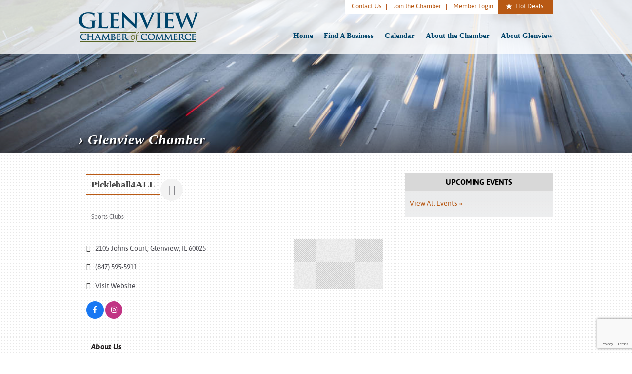

--- FILE ---
content_type: text/html; charset=utf-8
request_url: http://business.glenviewchamber.com/list/member/pickleball4all-3549.htm
body_size: 12491
content:

<!DOCTYPE html>
<html>

 	<head>
<!-- start injected HTML (CCID=434) -->
<!-- page template: https://www.glenviewchamber.com/cm-default/ -->
<meta name="keywords" content=" pickleball sport active paddle court dink sports facility     " />
<link href="https://business.glenviewchamber.com/integration/customerdefinedcss?_=GqJpSg2" rel="stylesheet" type="text/css" />
<!-- link for rss not inserted -->
<link rel="canonical" href="https://business.glenviewchamber.com/list/member/pickleball4all-3549.htm" />
<!-- end injected HTML -->

        <meta charset="utf-8">
		<meta http-equiv="Content-Type" content="text/html; charset=utf-8">
		<meta name="viewport" content="width=device-width, initial-scale=1.0">

        <title>Pickleball4ALL | Sports Clubs - Glenview Chamber</title>
        <meta name="description" content="Pickleball4ALL | Sports Clubs" />
		<base href="https://www.glenviewchamber.com" />

        <!-- ||||||||||| Base CSS ||||||||||| -->
        <link rel="stylesheet" href="assets/design/css/main.css">
        <link rel="stylesheet" href="assets/design/css/type.css">
		<link rel="stylesheet" href="assets/design/css/chambermaster.css">

		<!--[if lt IE 9]>
		<link rel="stylesheet" type="text/css" href="assets/design/css/ie.css" />
		<![endif]-->
        
        <!-- ||||||||||| Base JS ||||||||||| -->
        <script src="assets/design/js/jquery-1.8.2.min.js" type="text/javascript"></script>
		<script src="assets/design/js/main.js" type="text/javascript"></script>
		<link href="https://use.fontawesome.com/releases/v5.0.13/css/all.css" rel="stylesheet">
		<!-- ||||||||||| Analytics ||||||||||| -->
		<script type="text/javascript">

  var _gaq = _gaq || [];
  _gaq.push(['_setAccount', 'UA-36852927-1']);
  _gaq.push(['_trackPageview']);

  (function() {
    var ga = document.createElement('script'); ga.type = 'text/javascript'; ga.async = true;
    ga.src = ('https:' == document.location.protocol ? 'https://ssl' : 'http://www') + '.google-analytics.com/ga.js';
    var s = document.getElementsByTagName('script')[0]; s.parentNode.insertBefore(ga, s);
  })();

</script>

        <!-- jQuery first, then Popper.js, then Bootstrap JS -->
    <script src="https://code.jquery.com/jquery-3.7.1.min.js" crossorigin="anonymous"></script>
    <script type="text/javascript" src="https://code.jquery.com/ui/1.13.2/jquery-ui.min.js"></script>
<script src="https://business.glenviewchamber.com/Content/bundles/SEO4?v=jX-Yo1jNxYBrX6Ffq1gbxQahkKjKjLSiGjCSMnG9UuU1"></script>
    <script type="text/javascript" src="https://ajax.aspnetcdn.com/ajax/globalize/0.1.1/globalize.min.js"></script>
    <script type="text/javascript" src="https://ajax.aspnetcdn.com/ajax/globalize/0.1.1/cultures/globalize.culture.en-US.js"></script>
    <!-- Required meta tags -->
    <meta charset="utf-8">
    <meta name="viewport" content="width=device-width, initial-scale=1, shrink-to-fit=no">
    <link rel="stylesheet" href="https://code.jquery.com/ui/1.13.2/themes/base/jquery-ui.css" type="text/css" media="all" />
    <script type="text/javascript">
        var MNI = MNI || {};
        MNI.CurrentCulture = 'en-US';
        MNI.CultureDateFormat = 'M/d/yyyy';
        MNI.BaseUrl = 'https://business.glenviewchamber.com';
        MNI.jQuery = jQuery.noConflict(true);
        MNI.Page = {
            Domain: 'business.glenviewchamber.com',
            Context: 299,
            Category: null,
            Member: 3549,
            MemberPagePopup: true
        };
        MNI.LayoutPromise = new Promise(function (resolve) {
            MNI.LayoutResolution = resolve;
        });
        MNI.MemberFilterUrl = 'list';
    </script>


    <script src="https://www.google.com/recaptcha/enterprise.js?render=6LfI_T8rAAAAAMkWHrLP_GfSf3tLy9tKa839wcWa" async defer></script>
    <script>

        const SITE_KEY = '6LfI_T8rAAAAAMkWHrLP_GfSf3tLy9tKa839wcWa';

        // Repeatedly check if grecaptcha has been loaded, and call the callback once it's available
        function waitForGrecaptcha(callback, retries = 10, interval = 1000) {
            if (typeof grecaptcha !== 'undefined' && grecaptcha.enterprise.execute) {
                callback();
            } else if (retries > 0) { 
                setTimeout(() => {
                    waitForGrecaptcha(callback, retries - 1, interval);
                }, interval);
            } else {
                console.error("grecaptcha is not available after multiple attempts");
            }
        }

        // Generates a reCAPTCHA v3 token using grecaptcha.enterprise and injects it into the given form.
        // If the token input doesn't exist, it creates one. Then it executes the callback with the token.
        function setReCaptchaToken(formElement, callback, action = 'submit') {
            grecaptcha.enterprise.ready(function () {
                grecaptcha.enterprise.execute(SITE_KEY, { action: action }).then(function (token) {

                    MNI.jQuery(function ($) {
                        let input = $(formElement).find("input[name='g-recaptcha-v3']");

                        if (input.length === 0) {
                            input = $('<input>', {
                                type: 'hidden',
                                name: 'g-recaptcha-v3',
                                value: token
                            });
                            $(formElement).append(input);
                        }
                        else
                            $(input).val(token);

                        if (typeof callback === 'function') callback(token);
                    })

                });
            });
        }

    </script>




<script src="https://business.glenviewchamber.com/Content/bundles/MNI?v=34V3-w6z5bLW9Yl7pjO3C5tja0TdKeHFrpRQ0eCPbz81"></script>


    <meta property='og:url' content='https://business.glenviewchamber.com/list/member/pickleball4all-3549.htm' />
<meta property='og:title' content='Pickleball4ALL' />
<meta property='og:description' content='Now open! pickleball facility, pickleball, sports club' />
<meta property='og:image' content='https://chambermaster.blob.core.windows.net/images/chambers/434/ChamberImages/logo/200x200/TreeLogoColors_Circle_TransparentBG.png' />

    <!-- Bootstrap CSS -->
    <link type="text/css" href="https://business.glenviewchamber.com/Content/SEO4/css/bootstrap/bootstrap-ns.min.css" rel="stylesheet" />
<link href="https://business.glenviewchamber.com/Content/SEO4/css/fontawesome/css/fa.bundle?v=ruPA372u21djZ69Q5Ysnch4rq1PR55j8o6h6btgP60M1" rel="stylesheet"/>
<link href="https://business.glenviewchamber.com/Content/SEO4/css/v4-module.bundle?v=teKUclOSNwyO4iQ2s3q00X0U2jxs0Mkz0T6S0f4p_241" rel="stylesheet"/>
<script>window.CMS = true;</script>
<meta name="referrer" content="origin" />

<style type="text/css">

table.gz-cal-grid {max-width:630px !important;}

/* Custom Events */
/* Color for key */
.chamber-events-key {width:9px !important;height:9px !important;background-color:#00A85B !important;display:inline-block !important;}
.member-events-key {width:9px !important;height:9px !important;background-color:#004C9A !important;display:inline-block !important;}
.other-events-key {width:9px !important;height:9px !important;background-color:#B7410E!important;display:inline-block !important;}

/* Color for event listings */
/* #mn-events .mn-event-catg12 {border-left: 5px solid #B7410E!important;}*/
#mn-events .mn-event-catg12 .mn-title a {color:#B7410E!important;}
/* #mn-events .mn-event-catg11 {border-left: 5px solid #004C9A !important;} */
#mn-events .mn-event-catg11 .mn-title a {color:#004C9A !important;}
/* #mn-events .mn-event-catg6 {border-left: 5px solid #00A85B !important;} */
#mn-events .mn-event-catg6 .mn-title a {color:#00A85B !important;}

/* Calendar Color */
#mn-events-calendar-fullview .mn-cal-grid .mn-cal-catg12 a {color:#B7410E!important;}
#mn-events-calendar-fullview .mn-cal-grid .mn-cal-catg11 a {color:#004C9A !important;}
#mn-events-calendar-fullview .mn-cal-grid .mn-cal-catg6 a {color:#00A85B !important;}
#mn-content .mn-cal-days-prev, #mn-content .mn-cal-days-next, #mn-content .mn-cal-days {
  max-width: 77px;
}
#mn-content .mn-cal-days-next:last-child, #mn-content .mn-cal-days:last-child {
  max-width: 76px;
}
body #mn-content .mn-cal-day {
  height: auto;
  min-height: 124px;
}
/* Media Slideshow Styling */

#mn-content .mn-mediaslider {
  margin: 10px auto;
  position: relative;
  width: 100%;
}
#mn-content .mn-mediaslider-window {
  height: 64px;
  margin: 5px 40px 0;
  overflow: hidden;
  position: relative;
}
#mn-content .mn-mediaslider-base {
  height: 100%;
  left: 0;
  position: absolute;
  top: 0;
  width: 1000%;
}
#mn-content .mn-mediaslider-base span {
  display: block;
  float: left;
  height: 64px;
  overflow: hidden;
  padding: 0 3px;
  position: relative;
}
#mn-content .mn-mediaslider-base a {
  line-height: 63px;
}
#mn-content .mn-mediaslider-base img {
  background: white;
  vertical-align: middle;
  max-width: 144px;
  max-height: 58px;
}
#mn-content .mn-mediaslider-selected {
  background: #ededed;
}
#mn-content .mn-mediaslider-viewer {
  background: white;
  border: medium none;
  height: 300px;
  overflow: hidden;
  position: relative;
}
#mn-content .mn-mediaslider-cache {
  position: absolute;
  left: 0;
  top: 0;
  width: 100%;
  height: 100%;
  overflow: hidden;
}
#mn-content .mn-mediaslider-cache > * {
  position: absolute;
  visibility: hidden;
  top: 0;
  left: 100%;
  height: 100%;
  width: 100%;
}
#mn-content .mn-mediaslider-cache .mn-mediaslider-active {
  left: 0;
  visibility: visible;
}
#mn-content .mn-mediaslider-center {
  line-height: 300px;
  position: relative;
  text-align: center;
  height: 100%;
}
#mn-content .mn-mediaslider-center img {
  vertical-align: middle;
  max-width: 100%;
  max-height: 100%;
}
#mn-content .mn-mediaslider-prev {
  background: url("https://public.chambermaster.com/content/SEO3/images/arrow.png") repeat scroll 0 -48px transparent;
  bottom: 4px;
  height: 48px;
  left: 0;
  position: absolute;
  width: 34px;
}
#mn-content .mn-mediaslider-next {
  background: url("https://public.chambermaster.com/content/SEO3/images/arrow.png") no-repeat scroll 0 0 transparent;
  bottom: 4px;
  height: 48px;
  position: absolute;
  right: 0;
  width: 34px;
}
@media screen and (min-width: 768px) {
  #gzns .gz-cal-days {
    max-width: 94px !important;
  }
}

</style></head>
    
    <body>
	
    	<div id="wrapper">
    	
    		<div id="masthead-interior"> 

    			
<ul id="mobileMenu">

	<img id="mobileMenuLogo" src="assets/design/images/logo-glenview.png" alt="Glenview Chamber of Commerce" width="" height="" />

	<li class="major"><a href="https://www.glenviewchamber.com/" title="Home" >Home</a></li>
<li class="major"><a href="http://business.glenviewchamber.com/list/" title="Find A Business" >Find A Business</a></li>
<li class="major"><a href="http://business.glenviewchamber.com/events/calendar/" title="Calendar" >Calendar</a></li>
<li class="major"><a href="about-the-chamber/" title="About the Chamber" >About the Chamber</a></li>
<li class="major"><a href="about-glenview/" title="About Glenview" >About Glenview</a></li>
<li class="major"><a href="contact-us/" title="Contact Us" >Contact Us</a></li>
<li class="major"><a href="join/" title="Join the Chamber" >Join the Chamber</a></li>
<li class="major"><a href="http://business.glenviewchamber.com/login/" title="Member Login" >Member Login</a></li>
<li class="major"><a href="http://business.glenviewchamber.com/hotdeals/" title="Hot Deals" >Hot Deals</a></li>


	<span class="spacer"></span>

	<li id="goBack"><a>Close Menu</a></li>	

</ul>

<! -- |||||||||| Logo / Navigation |||||||||| -- >
    			<div id="nav-bar">
    			
    				<div class="inner">
	    			
		    			<div id="logo">
			    			
			    			<a href="https://www.glenviewchamber.com/"><img src="assets/design/images/logo-glenview.png" width="243" height="60" alt="Glenview Chamber of Commerce" ></a>
			    			
		    			</div>
		    			
		    			<div id="primary-nav">
			    			
			    			<ul><li class="first"><a href="https://www.glenviewchamber.com/" title="Home" >Home</a></li>
<li><a href="http://business.glenviewchamber.com/list/" title="Find A Business" >Find A Business</a></li>
<li><a href="http://business.glenviewchamber.com/events/calendar/" title="Calendar" >Calendar</a></li>
<li><a href="about-the-chamber/" title="About the Chamber" >About the Chamber</a></li>
<li class="last"><a href="about-glenview/" title="About Glenview" >About Glenview</a></li>
</ul>
			    			
		    			</div>
		    			
		    			<div id="secondary-nav">
			    			
			    			<ul><li class="first"><a href="contact-us/" title="Contact Us" >Contact Us</a></li>
<li><a href="join/" title="Join the Chamber" >Join the Chamber</a></li>
<li><a href="http://business.glenviewchamber.com/login/" title="Member Login" >Member Login</a></li>
<li class="last"><a href="http://business.glenviewchamber.com/hotdeals/" title="Hot Deals" >Hot Deals</a></li>
</ul>
			    			
		    			</div>
		    			<a id="mobileTrigger" href="#"> <i class="fa fa-bars" aria-hidden="true" ></i></a>
		    			<div class="clear"></div>
	    			
    				</div>
	    			
    			</div>
    			
    			<! -- |||||||||| Interior Image Band |||||||||| -- >
    			
    			<div class="slide-overlay-inner">
	    			
	    			<h2>&rsaquo; Glenview Chamber</h2>
	    			
    			</div>
    			
    			<div id="banner-photo">
    			
    				<img src="/assets/components/phpthumbof/cache/high-speed-traffic.1651c8aa36562e0f8475c403d3cf885d16.jpg" />
    			
    			</div>
    		
    		</div>

			<! -- |||||||||| Sub Nav |||||||||| -- >
    		<div id="subnav">
    		
    			<div class="inner">
    			
    				

    			</div>
    		
    		</div>
    		
    		<div id="main">
    		
    			<div id="column-primary">

    				<! -- |||||||||| Page Content Block |||||||||| -- >
    				<div class="type">
    				
    					

						

									<!-- Chamber Master Injected Content -->
			    <div id="gzns">
        



<div class="container-fluid gz-search-details" itemscope="itemscope" itemtype="http://schema.org/LocalBusiness">
    <!--member detail page header -->
  <!--page title and share buttons -->
  <div class="row gz-details-header">
        <div class="col-auto pr-0 gz-details-logo-col">
		    
	    </div>
	    <div class="col pl-0">
		    <div class="d-flex gz-details-head">
                    <h1 class="gz-pagetitle" itemprop="name">Pickleball4ALL</h1>
			    <!-- share Button trigger modal -->
		            <button id="shareDrop" type="button" class="gz-share-btn" data-toggle="modal" data-target="#shareModal" aria-label="Share Button"> <i class="gz-fas gz-fa-share-alt"></i></button>
		    </div>
		            <div class="gz-details-categories">
		                <h5 class="gz-subtitle sr-only">Categories</h5>
		                <p><span class="gz-cat">Sports Clubs</span></p>
		            </div>
	    </div>
  </div>
  <!-- row for links and map -->
  <div class="row gz-details-links">
    <div class="col-sm-7 col-md-8">
      <ul class="list-group gz-list-group">
              <li class="list-group-item gz-card-address">
			    <a href="https://www.google.com/maps?q=2105%20Johns%20Court,%20Glenview,%20IL,%2060025" onclick="MNI.Hit.MemberMap(3549)" target="_blank" class="card-link" itemprop="address" itemscope="itemscope" itemtype="http://schema.org/PostalAddress">
                    <i class="gz-fal gz-fa-map-marker-alt"></i>
                    <span class="gz-street-address" itemprop="streetAddress">2105 Johns Court</span>
                    
                    
                    
                    <span class="gz-address-city" itemprop="addressLocality">Glenview</span>
                    <span itemprop="addressRegion">IL</span>
                    <span itemprop="postalCode">60025</span>
                </a>
              </li>
        <li class="list-group-item gz-card-phone">
			<a href="tel:8475955911" class="card-link"><i class="gz-fal gz-fa-phone"></i><span itemprop="telephone">(847) 595-5911</span></a>
		</li>
        
        
        
        <li class="list-group-item gz-card-website">
			<a href="http://pickleb4ll.com" onclick="MNI.Hit.MemberWebsite(3549)" target="_blank" itemprop="url" class="card-link"><i class="gz-fal gz-fa-globe"></i><span itemprop="sameAs">Visit Website</span></a>
		</li>

            <li class="list-group-item gz-card-social">
              <a class="gz-social-facebook" target="_blank" href="http://www.facebook.com/pickleB4LL" title="View on Facebook"><i class="gz-fab gz-fa-facebook-f"></i></a><a class="gz-social-instagram" target="_blank" href="https://www.instagram.com/pickleball4ll" title="View on Instagram"><i class="gz-fab gz-fa-instagram"></i></a>
            </li>
      </ul>
      
	  
    </div>
    <div class="col-sm-5 col-md-4">
        <div class="gz-map embed-responsive embed-responsive-16by9 fitvidsignore">
            <iframe src="https://www.google.com/maps/embed/v1/place?key=AIzaSyAACLyaFddZFsbbsMCsSY4lq7g6N4ycArE&amp;q=2105%20Johns%20Court,%20Glenview,%20IL,%2060025" width="600" height="450" frameborder="0" style="border:0" allowfullscreen></iframe>
        </div>
        
    </div>
  </div>


  <!-- row for about -->
  <div class="row gz-details-about" itemprop="description">
    <div class="col">
      <h3 class="gz-subtitle">About Us</h3>
      <p>
Now open! pickleball facility, pickleball, sports club
      </p>
    </div>
  </div>

  <!-- row for video and highlights -->
  <div class="row gz-video-highlights">
    <!-- if no video, omit entire gz-details-video column below -->
    

	<!-- if no highlights, omit entire gz-details-highlights column below -->
  </div>

<!-- row for images, omit entire row if none exist. Each image will pull up modal with the full size image in it. Same module, unique image, see https://getbootstrap.com/docs/4.1/components/modal/#varying-modal-content -->
<!-- row for news -->
<!-- row for jobs -->

<!-- row for Hot Deals -->

<!-- row for Events -->

    <!-- row for member contacts -->
       <div class="row gz-details-reps">
            <div class="col">
                <h3 class="gz-subtitle">Rep/Contact Info</h3>
                <div class="card-deck">
                        <div class="card gz-rep-card">
                            <div>
                                <img class="card-img " src="https://chambermaster.blob.core.windows.net/images/customers/434/representatives/5716/400x400/IMG_6991_912113.jpeg" alt="Card image cap" >
                                
                            </div>
                            <div class="modal fade" id="gz-bio-rep-5716" tabindex="-1" role="dialog" aria-labelledby="bioModalLabel" aria-hidden="true">
                                <div class="modal-dialog" role="document">
                                    <div class="modal-content">
                                        <div class="modal-header">
                                            <h5 class="modal-title" id="bioModalLabel">
                                            <div class="gz-member-repname">Roz Elazegui</div>
                                            </h5>
                                            <button type="button" class="close" data-dismiss="modal" aria-label="Close"> <span aria-hidden="true">&times;</span> </button>
                                        </div>
                                        <div class="modal-body">
                                            <span></span>
                                        </div>
                                        <div class="modal-footer">
                                            <button type="button" class="btn" data-dismiss="modal">Close</button>
                                        </div>
                                    </div>
                                </div>
                            </div>
                            <div class="card-body">
                                <h5 class="card-title">
                                    <div class="gz-member-repname " >Roz Elazegui</div>
                                    
                                </h5>
																<ul class="list-group list-group-flush gz-rep-list">
																    <li class="list-group-item">
																				<span class="gz-rep-phone">Phone:</span>
																				<span class="gz-rep-phone-num">(847) 595-5911</span>
																		</li>
																    
																    <li class="list-group-item">
																				<span class="gz-rep-phone">Cell Phone:</span>
																				<span class="gz-rep-phone-num">(312) 315-2287</span>
																		</li>
																		
                                        <li class="list-group-item">
			                                	<a href="https://www.google.com/maps?q=2105%20Johns%20Court,%20Glenview,%20IL,%2060025" target="_blank" class="card-link gz-rep-card-add" itemprop="address" itemscope="itemscope" itemtype="http://schema.org/PostalAddress">
                                                <i class="gz-fal gz-fa-map-marker-alt"></i>
                                                <span class="gz-street-address" itemprop="streetAddress">2105 Johns Court</span>
                                                
                                                <span class="gz-address-city" itemprop="addressLocality">Glenview</span>
                                                <span itemprop="addressRegion">IL</span>
                                                <span itemprop="postalCode">60025</span>
                                            </a>
                                        </li>
																 </ul>
                                <div>


                                </div>
                            </div>
                      </div>
               </div>
          </div>
     </div>

     <!-- share Modal for share button next to page title -->
     <div class="modal share-modal fade" id="shareModal" tabindex="-1" role="dialog" aria-labelledby="shareModaLabel" aria-hidden="true">
          <div class="modal-dialog" role="document">
               <div class="modal-content">
                    <div class="modal-header">
                         <h5 class="modal-title" id="shareModaLabel">Share</h5>
                         <button type="button" class="close" data-dismiss="modal" aria-label="Close"> <span aria-hidden="true">&times;</span> </button>
                    </div>
                    <div class="modal-body">
                         <!--add <a> for each option that currently exists-->
                         <a class="gz-shareprint" rel="nofollow" href="https://business.glenviewchamber.com/list/member/pickleball4all-3549.htm?rendermode=print" title="Print this page" rel="nofollow" target="_blank" onclick="return!MNI.Window.Print(this)"><i class="gz-fal gz-fa-print"></i>Print</a>
                         <a class="gz-shareemail" href="#" data-toggle="modal" data-target="#gz-info-contactfriend" title="Share by Email"><i class="gz-fal gz-fa-envelope"></i>Email</a>
                         <a class="gz-sharefacebook" href="https://www.facebook.com/sharer.php?u=https%3a%2f%2fbusiness.glenviewchamber.com%2flist%2fmember%2fpickleball4all-3549&amp;p[title]=Pickleball4ALL" title="Share on Facebook"><i class="gz-fab gz-fa-facebook"></i>Facebook</a>
                         <a class="gz-sharetwitter" href="https://www.twitter.com/share?url=https://business.glenviewchamber.com/list/member/pickleball4all-3549&amp;text=Pickleball4ALL" title="Share on Twitter"><i class="gz-fab gz-fa-x-twitter"></i>Twitter</a>
                         <a class="gz-sharelinkedin" href="https://www.linkedin.com/shareArticle?mini=true&amp;url=https%3a%2f%2fbusiness.glenviewchamber.com%2flist%2fmember%2fpickleball4all-3549&amp;title=Pickleball4ALL" title="Share on LinkedIn"><i class="gz-fab gz-fa-linkedin"></i>LinkedIn</a>
                         
                    </div>
                    <div class="modal-footer">
                         <button type="button" class="btn" data-dismiss="modal">Close</button>
                    </div>
               </div>
          </div>
     </div>
     <div class="modal share-modal fade" id="gz-info-contactfriend" tabindex="-1" role="dialog" aria-labelledby="contactFriendLabel" aria-hidden="true">
        <div class="modal-dialog" role="document">
            <div class="modal-content">
                <div class="modal-header">
                    <h5 class="modal-title" id="contactFriendLabel">Tell a Friend</h5>
                    <button type="button" class="close" data-dismiss="modal" aria-label="Close"> <span aria-hidden="true">&times;</span> </button>
                </div>
                <div class="modal-body"></div>
                <div class="modal-footer">
                    <button type="button" class="btn send-btn">Send Request</button><button type="button" class="btn" data-dismiss="modal">Cancel</button>
                </div>
            </div>
        </div>
     </div>
     <!-- end of Modal -->
     <form id="gz-directory-contactform" action="https://business.glenviewchamber.com/inforeq/contactmembers" method="post" target="_blank" style="display:none">
        <input type="hidden" name="targets" value="3549" />
        <input type="hidden" name="command" value="addSingleMember" />
        <input id="contactform-repid" type="hidden" name="repid" value="" />
    </form>
</div>

        
    <script type="text/javascript">
        MNI.ITEM_TYPE = 0;
        MNI.ITEM_ID = 3549;
        (function ($) {
            $('#gz-directory-contactmember').click(function (e) {
                e.preventDefault();
                $('#gz-directory-contactform').submit();
            });

            $('.gz-directory-contactrep').click(function (e) {
                e.preventDefault();
                var id = $(this).attr('repid')
                $('#contactform-repid').val(id);
                $('#gz-directory-contactform').submit();
            });


        })(MNI.jQuery);
    </script>

        <!-- JavaScript for Bootstrap 4 components -->
        <!-- js to make 4 column layout instead of 3 column when the module page content area is larger than 950, this is to accomodate for full-width templates and templates that have sidebars-->
        <script type="text/javascript">
            (function ($) {
                $(function () {
                    var $gzns = $('#gzns');
                    var $info = $('#gzns').find('.col-sm-6.col-md-4');
                    if ($gzns.width() > 950) {
                        $info.addClass('col-lg-3');
                    }

                    var store = window.localStorage;
                    var key = "7-list-view";
                    var printKey = "24-list-view";
                    $('.gz-view-btn').click(function (e) {
                        e.preventDefault();
                        $('.gz-view-btn').removeClass('active');
                        $(this).addClass('active');
                        if ($(this).hasClass('gz-list-view')) {
                            store.setItem(key, true);
                            store.setItem(printKey, true);
                            $('.gz-list-card-wrapper').removeClass('col-sm-6 col-md-4').addClass('gz-list-col');
                        } else {
                            store.setItem(key, false);
                            store.setItem(printKey, false);
                            $('.gz-list-card-wrapper').addClass('col-sm-6 col-md-4').removeClass('gz-list-col');
                        }
                    });
                    
                    var isListView = store.getItem(key) == null ? MNI.DEFAULT_LISTING : store.getItem(key) == "true";
                    if (isListView) $('.gz-view-btn.gz-list-view').click();
                    store.setItem(printKey, isListView);
                    MNI.LayoutResolution();

                    (function ($modal) {
                        if ($modal[0]) {
                            $('#gz-info-contactfriend').on('shown.bs.modal', function (e) {
                                $modal.css('max-height', $(window).height() + 'px');
                                $modal.addClass('isLoading');
                                $.ajax({ url: MNI.BaseUrl + '/inforeq/contactFriend?itemType='+MNI.ITEM_TYPE+'&itemId='+MNI.ITEM_ID })
                                    .then(function (r) {
                                        $modal.find('.modal-body')
                                            .html($.parseHTML(r.Html));
                                        $modal.removeClass('isLoading');
                                        $('#gz-info-contactfriend').addClass('in');
                                        $.getScript("https://www.google.com/recaptcha/api.js");
                                    });
                            });
                            $('#gz-info-contactfriend .send-btn').click(function () {
                                var $form = $modal.find('form');
                                $modal.addClass('isLoading');
                                $.ajax({
                                    url: $form.attr('action'),
                                    type: 'POST',
                                    data: $form.serialize(),
                                    dataType: 'json'
                                }).then(function (r) {
                                    if (r.Success) $('#gz-info-contactfriend').modal('hide');
                                    else $modal.find('.modal-body').html($.parseHTML(r.Html));
                                    $.getScript("https://www.google.com/recaptcha/api.js");
                                    $modal.removeClass('isLoading');
                                });
                            });
                        }
                    })($('#gz-info-contactfriend .modal-content'));

                    (function ($modal) {
                        if ($modal[0]) {
                            $('#gz-info-subscribe').on('shown.bs.modal', function (e) {
                            $('#gz-info-subscribe .send-btn').show();
                            $modal.addClass('isLoading');
                                $.ajax({ url: MNI.SUBSCRIBE_URL })
                                .then(function (r) {
                                    $modal.find('.modal-body')
                                        .html(r);

                                    $modal.removeClass('isLoading');
                                });
                            });
                            $('#gz-info-subscribe .send-btn').click(function () {
                                var $form = $modal.find('form');
                                $modal.addClass('isLoading');

                                waitForGrecaptcha(() => {
                                    setReCaptchaToken($form, () => {
                                        $.ajax({
                                            url: $form.attr('action'),
                                            type: 'POST',
                                            data: $form.serialize()
                                        }).then(function (r) {
                                            if (r.toLowerCase().search('thank you') != -1) {
                                                $('#gz-info-subscribe .send-btn').hide();
                                            }
                                            $modal.find('.modal-body').html(r);
                                            $modal.removeClass('isLoading');
                                        });
                                    }, "hotDealsSubscribe");
                                })                        
                            });
                        }
                    })($('#gz-info-subscribe .modal-content'));

                    (function ($modal) {
                        $('#gz-info-calendarformat').on('shown.bs.modal', function (e) {
                            var backdropElem = "<div class=\"modal-backdrop fade in\" style=\"height: 731px;\" ></div >";
                            $('#gz-info-calendarformat').addClass('in');                           
                            if (!($('#gz-info-calendarformat .modal-backdrop').length)) {
                                $('#gz-info-calendarformat').prepend(backdropElem);
                            }
                            else {
                                $('#gz-info-calendarformat .modal-backdrop').addClass('in');
                            }
                        });
                        $('#gz-info-calendarformat').on('hidden.bs.modal', function (e) {
                            $('#gz-info-calendarformat').removeClass('in');
                            $('#gz-info-calendarformat .modal-backdrop').remove();
                        });
                        if ($modal[0]) {
                            $('.calendarLink').click(function (e) {
                                $('#gz-info-calendarformat').modal('hide');
                            });
                        }
                    })($('#gz-info-calendarformat .modal-content'));

                    // Constructs the Find Members type ahead suggestion engine. Tokenizes on the Name item in the remote return object. Case Sensitive usage.
                    var members = new Bloodhound({
                        datumTokenizer: Bloodhound.tokenizers.whitespace,
                        queryTokenizer: Bloodhound.tokenizers.whitespace,
                        remote: {
                            url: MNI.BaseUrl + '/list/find?q=%searchTerm',
                            wildcard: '%searchTerm',
                            replace: function () {
                                var q = MNI.BaseUrl + '/list/find?q=' + encodeURIComponent($('.gz-search-keyword').val());
                                var categoryId = $('#catgId').val();
                                var quickLinkId = $('#qlId').val();
                                if (categoryId) {
                                    q += "&catgId=" + encodeURIComponent(categoryId);
                                }
                                if (quickLinkId) {
                                    q += "&qlid=" + encodeURIComponent(quickLinkId);
                                }
                                return q;
                            }
                        }
                    });

                    // Initializing the typeahead using the Bloodhound remote dataset. Display the Name and Type from the dataset via the suggestion template. Case sensitive.
                    $('.member-typeahead').typeahead({
                        hint: false,
                    },
                        {
                            display: 'Name',
                            source: members,
                            limit: Infinity,
                            templates: {
                                suggestion: function (data) { return '<div class="mn-autocomplete"><span class="mn-autocomplete-name">' + data.Name + '</span></br><span class="mn-autocomplete-type">' + data.Type + '</span></div>' }
                            }
                    });

                    $('.member-typeahead').on('typeahead:selected', function (evt, item) {
                        var openInNewWindow = MNI.Page.MemberPagePopup
                        var doAction = openInNewWindow ? MNI.openNewWindow : MNI.redirectTo;

                        switch (item.ResultType) {
                            case 1: // AutocompleteSearchResultType.Category
                                doAction(MNI.Path.Category(item.SlugWithID));
                                break;
                            case 2: // AutocompleteSearchResultType.QuickLink
                                doAction(MNI.Path.QuickLink(item.SlugWithID));
                                break;
                            case 3: // AutocompleteSearchResultType.Member
                                if (item.MemberPageAction == 1) {
                                    MNI.logHitStat("mbrws", item.ID).then(function () {
                                        var location = item.WebParticipation < 10 ? MNI.Path.MemberKeywordSearch(item.Name) : MNI.Path.Member(item.SlugWithID);
                                        doAction(location);
                                    });
                                }
                                else {
                                    var location = item.WebParticipation < 10 ? MNI.Path.MemberKeywordSearch(item.Name) : MNI.Path.Member(item.SlugWithID);
                                    doAction(location);
                                }
                                break;
                        }
                    })

                    $('#category-select').change(function () {
                        // Store the category ID in a hidden field so the remote fetch can use it when necessary
                        var categoryId = $('#category-select option:selected').val();
                        $('#catgId').val(categoryId);
                        // Don't rely on prior locally cached data when the category is changed.
                        $('.member-typeahead').typeahead('destroy');
                        $('.member-typeahead').typeahead({
                            hint: false,
                        },
                            {
                                display: 'Name',
                                source: members,
                                limit: Infinity,
                                templates: {
                                    suggestion: function (data) { return '<div class="mn-autocomplete"><span class="mn-autocomplete-name">' + data.Name + '</span></br><span class="mn-autocomplete-type">' + data.Type + '</span></div>' }
                                }
                            });
                    });
                    MNI.Plugins.AutoComplete.Init('#mn-search-geoip input', { path: '/' + MNI.MemberFilterUrl + '/find-geographic' });
                });
            })(MNI.jQuery);
        </script>
    </div>

			
    				</div>
    			
    			</div>
    			
    			<div id="column-sidebar">

    				
					<!-- Upcoming Events -->
    				<div class="side-list">
    				
    					<h4>Upcoming Events</h4>

						<div id="mni-widgets-1351802551209" class="side-events"></div>
						<script type="text/javascript">
						var _mniwq=_mniwq||[];
						_mniwq.push(["1351802551209.type","events_upcoming"],["1351802551209.limit",6],["1351802551209.marquee",false],["1351802551209.showEndDate",false],["1351802551209.showLinks",true],["1351802551209.popUp",false],["1351802551209.dateFormat","MMM d"],["1351802551209.create","mni-widgets-1351802551209"]);
						(function(b,d,a,c){b.getElementById(d)||(c=b.getElementsByTagName(a)[0],a=b.createElement(a),a.type="text/javascript",a.async=!0,a.src="http://business.glenviewchamber.com/Content/Script/Widgets.js",c.parentNode.insertBefore(a,c))})(document,"mni-widgets-script","script");
						</script>

    					<div class="view-more"><a href="calendar/">View All Events &raquo;</a></div>
    					
    					<div class="clear"></div>

					</div>

    			</div>
    			
    			<div class="clear"></div>
    		
    		</div>
    		
    		<div id="push"></div>
    		
    	</div>
    	
    	<! -- |||||||||| Footer |||||||||| -- >
    	<div id="footer">
    	
    		<div class="foot-inner">
    		
    			<div id="nav-wrap">

    				<ul class="footer-nav"><li class="first"><a href="https://www.glenviewchamber.com/" title="Home" >Home</a></li>
<li><a href="http://business.glenviewchamber.com/list/" title="Find A Business" >Find A Business</a></li>
<li><a href="http://business.glenviewchamber.com/events/calendar/" title="Calendar" >Calendar</a></li>
<li><a href="about-the-chamber/" title="About the Chamber" >About the Chamber</a></li>
<li><a href="about-glenview/" title="About Glenview" >About Glenview</a></li>
<li><a href="contact-us/" title="Contact Us" >Contact Us</a></li>
<li><a href="join/" title="Join the Chamber" >Join the Chamber</a></li>
<li><a href="http://business.glenviewchamber.com/login/" title="Member Login" >Member Login</a></li>
<li class="last"><a href="http://business.glenviewchamber.com/hotdeals/" title="Hot Deals" >Hot Deals</a></li>
</ul>

	    			<div id="social">
	    			
		    			<ul>
		    			
		    				<li>Follow us:</li>
		    				
		    				<li><a class="twitter" href="https://"></a></li>
		    				
		    				<li><a class="facebook" href="https://www.facebook.com/GlenviewChamberofCommerce"></a></li>
		    				
		    				<li><a class="linkedin" href="http://www.linkedin.com/in/meghan-kearney-15662bb2/"></a></li>
		    			
		    			</ul>
		    			
	    			</div>
	    			
    			</div>
    			
    			<p class="clear">2222 Chestnut Avenue, Suite 100, Glenview, IL 60026  (847) 724-0900</p>
    			
    			<p>©2012 Glenview Chamber of Commerce. All rights Reserved.</p>
    			
    			<p><a href="http://www.pointbcommunications.com" title="Chicago Web Design and Development">Website by Point B Communications</a></p>
    			
    		</div>
    	
    	</div>
       
    

<!-- Calendar Key -->
<script type="text/javascript">
MNI.jQuery(document).ready(function(){
 MNI.jQuery('#mn-events-calendar-fullview #mn-resultscontainer').prepend('<div><span class="chamber-events-key"></span> - Chamber Sponsored| &nbsp;<span class="member-events-key"></span> - &nbsp;Member Sponsored| &nbsp;<span class="other-events-key"></span> - &nbsp;Educational Seminars</div>');
});
</script>

<!-- Events Listings Key -->
<script type="text/javascript">
MNI.jQuery(document).ready(function(){
 MNI.jQuery('#mn-events #mn-events-searchresults').prepend('<div><span class="chamber-events-key"></span> - Chamber Sponsored | &nbsp;<span class="member-events-key"></span> - &nbsp;Member Sponsored | &nbsp;<span class="other-events-key"></span> - &nbsp;Educational Seminars</div>');
});
</script></body>
    
</html>



--- FILE ---
content_type: text/html; charset=utf-8
request_url: https://www.google.com/recaptcha/enterprise/anchor?ar=1&k=6LfI_T8rAAAAAMkWHrLP_GfSf3tLy9tKa839wcWa&co=aHR0cDovL2J1c2luZXNzLmdsZW52aWV3Y2hhbWJlci5jb206ODA.&hl=en&v=N67nZn4AqZkNcbeMu4prBgzg&size=invisible&anchor-ms=20000&execute-ms=30000&cb=jq4eu5gjove3
body_size: 48839
content:
<!DOCTYPE HTML><html dir="ltr" lang="en"><head><meta http-equiv="Content-Type" content="text/html; charset=UTF-8">
<meta http-equiv="X-UA-Compatible" content="IE=edge">
<title>reCAPTCHA</title>
<style type="text/css">
/* cyrillic-ext */
@font-face {
  font-family: 'Roboto';
  font-style: normal;
  font-weight: 400;
  font-stretch: 100%;
  src: url(//fonts.gstatic.com/s/roboto/v48/KFO7CnqEu92Fr1ME7kSn66aGLdTylUAMa3GUBHMdazTgWw.woff2) format('woff2');
  unicode-range: U+0460-052F, U+1C80-1C8A, U+20B4, U+2DE0-2DFF, U+A640-A69F, U+FE2E-FE2F;
}
/* cyrillic */
@font-face {
  font-family: 'Roboto';
  font-style: normal;
  font-weight: 400;
  font-stretch: 100%;
  src: url(//fonts.gstatic.com/s/roboto/v48/KFO7CnqEu92Fr1ME7kSn66aGLdTylUAMa3iUBHMdazTgWw.woff2) format('woff2');
  unicode-range: U+0301, U+0400-045F, U+0490-0491, U+04B0-04B1, U+2116;
}
/* greek-ext */
@font-face {
  font-family: 'Roboto';
  font-style: normal;
  font-weight: 400;
  font-stretch: 100%;
  src: url(//fonts.gstatic.com/s/roboto/v48/KFO7CnqEu92Fr1ME7kSn66aGLdTylUAMa3CUBHMdazTgWw.woff2) format('woff2');
  unicode-range: U+1F00-1FFF;
}
/* greek */
@font-face {
  font-family: 'Roboto';
  font-style: normal;
  font-weight: 400;
  font-stretch: 100%;
  src: url(//fonts.gstatic.com/s/roboto/v48/KFO7CnqEu92Fr1ME7kSn66aGLdTylUAMa3-UBHMdazTgWw.woff2) format('woff2');
  unicode-range: U+0370-0377, U+037A-037F, U+0384-038A, U+038C, U+038E-03A1, U+03A3-03FF;
}
/* math */
@font-face {
  font-family: 'Roboto';
  font-style: normal;
  font-weight: 400;
  font-stretch: 100%;
  src: url(//fonts.gstatic.com/s/roboto/v48/KFO7CnqEu92Fr1ME7kSn66aGLdTylUAMawCUBHMdazTgWw.woff2) format('woff2');
  unicode-range: U+0302-0303, U+0305, U+0307-0308, U+0310, U+0312, U+0315, U+031A, U+0326-0327, U+032C, U+032F-0330, U+0332-0333, U+0338, U+033A, U+0346, U+034D, U+0391-03A1, U+03A3-03A9, U+03B1-03C9, U+03D1, U+03D5-03D6, U+03F0-03F1, U+03F4-03F5, U+2016-2017, U+2034-2038, U+203C, U+2040, U+2043, U+2047, U+2050, U+2057, U+205F, U+2070-2071, U+2074-208E, U+2090-209C, U+20D0-20DC, U+20E1, U+20E5-20EF, U+2100-2112, U+2114-2115, U+2117-2121, U+2123-214F, U+2190, U+2192, U+2194-21AE, U+21B0-21E5, U+21F1-21F2, U+21F4-2211, U+2213-2214, U+2216-22FF, U+2308-230B, U+2310, U+2319, U+231C-2321, U+2336-237A, U+237C, U+2395, U+239B-23B7, U+23D0, U+23DC-23E1, U+2474-2475, U+25AF, U+25B3, U+25B7, U+25BD, U+25C1, U+25CA, U+25CC, U+25FB, U+266D-266F, U+27C0-27FF, U+2900-2AFF, U+2B0E-2B11, U+2B30-2B4C, U+2BFE, U+3030, U+FF5B, U+FF5D, U+1D400-1D7FF, U+1EE00-1EEFF;
}
/* symbols */
@font-face {
  font-family: 'Roboto';
  font-style: normal;
  font-weight: 400;
  font-stretch: 100%;
  src: url(//fonts.gstatic.com/s/roboto/v48/KFO7CnqEu92Fr1ME7kSn66aGLdTylUAMaxKUBHMdazTgWw.woff2) format('woff2');
  unicode-range: U+0001-000C, U+000E-001F, U+007F-009F, U+20DD-20E0, U+20E2-20E4, U+2150-218F, U+2190, U+2192, U+2194-2199, U+21AF, U+21E6-21F0, U+21F3, U+2218-2219, U+2299, U+22C4-22C6, U+2300-243F, U+2440-244A, U+2460-24FF, U+25A0-27BF, U+2800-28FF, U+2921-2922, U+2981, U+29BF, U+29EB, U+2B00-2BFF, U+4DC0-4DFF, U+FFF9-FFFB, U+10140-1018E, U+10190-1019C, U+101A0, U+101D0-101FD, U+102E0-102FB, U+10E60-10E7E, U+1D2C0-1D2D3, U+1D2E0-1D37F, U+1F000-1F0FF, U+1F100-1F1AD, U+1F1E6-1F1FF, U+1F30D-1F30F, U+1F315, U+1F31C, U+1F31E, U+1F320-1F32C, U+1F336, U+1F378, U+1F37D, U+1F382, U+1F393-1F39F, U+1F3A7-1F3A8, U+1F3AC-1F3AF, U+1F3C2, U+1F3C4-1F3C6, U+1F3CA-1F3CE, U+1F3D4-1F3E0, U+1F3ED, U+1F3F1-1F3F3, U+1F3F5-1F3F7, U+1F408, U+1F415, U+1F41F, U+1F426, U+1F43F, U+1F441-1F442, U+1F444, U+1F446-1F449, U+1F44C-1F44E, U+1F453, U+1F46A, U+1F47D, U+1F4A3, U+1F4B0, U+1F4B3, U+1F4B9, U+1F4BB, U+1F4BF, U+1F4C8-1F4CB, U+1F4D6, U+1F4DA, U+1F4DF, U+1F4E3-1F4E6, U+1F4EA-1F4ED, U+1F4F7, U+1F4F9-1F4FB, U+1F4FD-1F4FE, U+1F503, U+1F507-1F50B, U+1F50D, U+1F512-1F513, U+1F53E-1F54A, U+1F54F-1F5FA, U+1F610, U+1F650-1F67F, U+1F687, U+1F68D, U+1F691, U+1F694, U+1F698, U+1F6AD, U+1F6B2, U+1F6B9-1F6BA, U+1F6BC, U+1F6C6-1F6CF, U+1F6D3-1F6D7, U+1F6E0-1F6EA, U+1F6F0-1F6F3, U+1F6F7-1F6FC, U+1F700-1F7FF, U+1F800-1F80B, U+1F810-1F847, U+1F850-1F859, U+1F860-1F887, U+1F890-1F8AD, U+1F8B0-1F8BB, U+1F8C0-1F8C1, U+1F900-1F90B, U+1F93B, U+1F946, U+1F984, U+1F996, U+1F9E9, U+1FA00-1FA6F, U+1FA70-1FA7C, U+1FA80-1FA89, U+1FA8F-1FAC6, U+1FACE-1FADC, U+1FADF-1FAE9, U+1FAF0-1FAF8, U+1FB00-1FBFF;
}
/* vietnamese */
@font-face {
  font-family: 'Roboto';
  font-style: normal;
  font-weight: 400;
  font-stretch: 100%;
  src: url(//fonts.gstatic.com/s/roboto/v48/KFO7CnqEu92Fr1ME7kSn66aGLdTylUAMa3OUBHMdazTgWw.woff2) format('woff2');
  unicode-range: U+0102-0103, U+0110-0111, U+0128-0129, U+0168-0169, U+01A0-01A1, U+01AF-01B0, U+0300-0301, U+0303-0304, U+0308-0309, U+0323, U+0329, U+1EA0-1EF9, U+20AB;
}
/* latin-ext */
@font-face {
  font-family: 'Roboto';
  font-style: normal;
  font-weight: 400;
  font-stretch: 100%;
  src: url(//fonts.gstatic.com/s/roboto/v48/KFO7CnqEu92Fr1ME7kSn66aGLdTylUAMa3KUBHMdazTgWw.woff2) format('woff2');
  unicode-range: U+0100-02BA, U+02BD-02C5, U+02C7-02CC, U+02CE-02D7, U+02DD-02FF, U+0304, U+0308, U+0329, U+1D00-1DBF, U+1E00-1E9F, U+1EF2-1EFF, U+2020, U+20A0-20AB, U+20AD-20C0, U+2113, U+2C60-2C7F, U+A720-A7FF;
}
/* latin */
@font-face {
  font-family: 'Roboto';
  font-style: normal;
  font-weight: 400;
  font-stretch: 100%;
  src: url(//fonts.gstatic.com/s/roboto/v48/KFO7CnqEu92Fr1ME7kSn66aGLdTylUAMa3yUBHMdazQ.woff2) format('woff2');
  unicode-range: U+0000-00FF, U+0131, U+0152-0153, U+02BB-02BC, U+02C6, U+02DA, U+02DC, U+0304, U+0308, U+0329, U+2000-206F, U+20AC, U+2122, U+2191, U+2193, U+2212, U+2215, U+FEFF, U+FFFD;
}
/* cyrillic-ext */
@font-face {
  font-family: 'Roboto';
  font-style: normal;
  font-weight: 500;
  font-stretch: 100%;
  src: url(//fonts.gstatic.com/s/roboto/v48/KFO7CnqEu92Fr1ME7kSn66aGLdTylUAMa3GUBHMdazTgWw.woff2) format('woff2');
  unicode-range: U+0460-052F, U+1C80-1C8A, U+20B4, U+2DE0-2DFF, U+A640-A69F, U+FE2E-FE2F;
}
/* cyrillic */
@font-face {
  font-family: 'Roboto';
  font-style: normal;
  font-weight: 500;
  font-stretch: 100%;
  src: url(//fonts.gstatic.com/s/roboto/v48/KFO7CnqEu92Fr1ME7kSn66aGLdTylUAMa3iUBHMdazTgWw.woff2) format('woff2');
  unicode-range: U+0301, U+0400-045F, U+0490-0491, U+04B0-04B1, U+2116;
}
/* greek-ext */
@font-face {
  font-family: 'Roboto';
  font-style: normal;
  font-weight: 500;
  font-stretch: 100%;
  src: url(//fonts.gstatic.com/s/roboto/v48/KFO7CnqEu92Fr1ME7kSn66aGLdTylUAMa3CUBHMdazTgWw.woff2) format('woff2');
  unicode-range: U+1F00-1FFF;
}
/* greek */
@font-face {
  font-family: 'Roboto';
  font-style: normal;
  font-weight: 500;
  font-stretch: 100%;
  src: url(//fonts.gstatic.com/s/roboto/v48/KFO7CnqEu92Fr1ME7kSn66aGLdTylUAMa3-UBHMdazTgWw.woff2) format('woff2');
  unicode-range: U+0370-0377, U+037A-037F, U+0384-038A, U+038C, U+038E-03A1, U+03A3-03FF;
}
/* math */
@font-face {
  font-family: 'Roboto';
  font-style: normal;
  font-weight: 500;
  font-stretch: 100%;
  src: url(//fonts.gstatic.com/s/roboto/v48/KFO7CnqEu92Fr1ME7kSn66aGLdTylUAMawCUBHMdazTgWw.woff2) format('woff2');
  unicode-range: U+0302-0303, U+0305, U+0307-0308, U+0310, U+0312, U+0315, U+031A, U+0326-0327, U+032C, U+032F-0330, U+0332-0333, U+0338, U+033A, U+0346, U+034D, U+0391-03A1, U+03A3-03A9, U+03B1-03C9, U+03D1, U+03D5-03D6, U+03F0-03F1, U+03F4-03F5, U+2016-2017, U+2034-2038, U+203C, U+2040, U+2043, U+2047, U+2050, U+2057, U+205F, U+2070-2071, U+2074-208E, U+2090-209C, U+20D0-20DC, U+20E1, U+20E5-20EF, U+2100-2112, U+2114-2115, U+2117-2121, U+2123-214F, U+2190, U+2192, U+2194-21AE, U+21B0-21E5, U+21F1-21F2, U+21F4-2211, U+2213-2214, U+2216-22FF, U+2308-230B, U+2310, U+2319, U+231C-2321, U+2336-237A, U+237C, U+2395, U+239B-23B7, U+23D0, U+23DC-23E1, U+2474-2475, U+25AF, U+25B3, U+25B7, U+25BD, U+25C1, U+25CA, U+25CC, U+25FB, U+266D-266F, U+27C0-27FF, U+2900-2AFF, U+2B0E-2B11, U+2B30-2B4C, U+2BFE, U+3030, U+FF5B, U+FF5D, U+1D400-1D7FF, U+1EE00-1EEFF;
}
/* symbols */
@font-face {
  font-family: 'Roboto';
  font-style: normal;
  font-weight: 500;
  font-stretch: 100%;
  src: url(//fonts.gstatic.com/s/roboto/v48/KFO7CnqEu92Fr1ME7kSn66aGLdTylUAMaxKUBHMdazTgWw.woff2) format('woff2');
  unicode-range: U+0001-000C, U+000E-001F, U+007F-009F, U+20DD-20E0, U+20E2-20E4, U+2150-218F, U+2190, U+2192, U+2194-2199, U+21AF, U+21E6-21F0, U+21F3, U+2218-2219, U+2299, U+22C4-22C6, U+2300-243F, U+2440-244A, U+2460-24FF, U+25A0-27BF, U+2800-28FF, U+2921-2922, U+2981, U+29BF, U+29EB, U+2B00-2BFF, U+4DC0-4DFF, U+FFF9-FFFB, U+10140-1018E, U+10190-1019C, U+101A0, U+101D0-101FD, U+102E0-102FB, U+10E60-10E7E, U+1D2C0-1D2D3, U+1D2E0-1D37F, U+1F000-1F0FF, U+1F100-1F1AD, U+1F1E6-1F1FF, U+1F30D-1F30F, U+1F315, U+1F31C, U+1F31E, U+1F320-1F32C, U+1F336, U+1F378, U+1F37D, U+1F382, U+1F393-1F39F, U+1F3A7-1F3A8, U+1F3AC-1F3AF, U+1F3C2, U+1F3C4-1F3C6, U+1F3CA-1F3CE, U+1F3D4-1F3E0, U+1F3ED, U+1F3F1-1F3F3, U+1F3F5-1F3F7, U+1F408, U+1F415, U+1F41F, U+1F426, U+1F43F, U+1F441-1F442, U+1F444, U+1F446-1F449, U+1F44C-1F44E, U+1F453, U+1F46A, U+1F47D, U+1F4A3, U+1F4B0, U+1F4B3, U+1F4B9, U+1F4BB, U+1F4BF, U+1F4C8-1F4CB, U+1F4D6, U+1F4DA, U+1F4DF, U+1F4E3-1F4E6, U+1F4EA-1F4ED, U+1F4F7, U+1F4F9-1F4FB, U+1F4FD-1F4FE, U+1F503, U+1F507-1F50B, U+1F50D, U+1F512-1F513, U+1F53E-1F54A, U+1F54F-1F5FA, U+1F610, U+1F650-1F67F, U+1F687, U+1F68D, U+1F691, U+1F694, U+1F698, U+1F6AD, U+1F6B2, U+1F6B9-1F6BA, U+1F6BC, U+1F6C6-1F6CF, U+1F6D3-1F6D7, U+1F6E0-1F6EA, U+1F6F0-1F6F3, U+1F6F7-1F6FC, U+1F700-1F7FF, U+1F800-1F80B, U+1F810-1F847, U+1F850-1F859, U+1F860-1F887, U+1F890-1F8AD, U+1F8B0-1F8BB, U+1F8C0-1F8C1, U+1F900-1F90B, U+1F93B, U+1F946, U+1F984, U+1F996, U+1F9E9, U+1FA00-1FA6F, U+1FA70-1FA7C, U+1FA80-1FA89, U+1FA8F-1FAC6, U+1FACE-1FADC, U+1FADF-1FAE9, U+1FAF0-1FAF8, U+1FB00-1FBFF;
}
/* vietnamese */
@font-face {
  font-family: 'Roboto';
  font-style: normal;
  font-weight: 500;
  font-stretch: 100%;
  src: url(//fonts.gstatic.com/s/roboto/v48/KFO7CnqEu92Fr1ME7kSn66aGLdTylUAMa3OUBHMdazTgWw.woff2) format('woff2');
  unicode-range: U+0102-0103, U+0110-0111, U+0128-0129, U+0168-0169, U+01A0-01A1, U+01AF-01B0, U+0300-0301, U+0303-0304, U+0308-0309, U+0323, U+0329, U+1EA0-1EF9, U+20AB;
}
/* latin-ext */
@font-face {
  font-family: 'Roboto';
  font-style: normal;
  font-weight: 500;
  font-stretch: 100%;
  src: url(//fonts.gstatic.com/s/roboto/v48/KFO7CnqEu92Fr1ME7kSn66aGLdTylUAMa3KUBHMdazTgWw.woff2) format('woff2');
  unicode-range: U+0100-02BA, U+02BD-02C5, U+02C7-02CC, U+02CE-02D7, U+02DD-02FF, U+0304, U+0308, U+0329, U+1D00-1DBF, U+1E00-1E9F, U+1EF2-1EFF, U+2020, U+20A0-20AB, U+20AD-20C0, U+2113, U+2C60-2C7F, U+A720-A7FF;
}
/* latin */
@font-face {
  font-family: 'Roboto';
  font-style: normal;
  font-weight: 500;
  font-stretch: 100%;
  src: url(//fonts.gstatic.com/s/roboto/v48/KFO7CnqEu92Fr1ME7kSn66aGLdTylUAMa3yUBHMdazQ.woff2) format('woff2');
  unicode-range: U+0000-00FF, U+0131, U+0152-0153, U+02BB-02BC, U+02C6, U+02DA, U+02DC, U+0304, U+0308, U+0329, U+2000-206F, U+20AC, U+2122, U+2191, U+2193, U+2212, U+2215, U+FEFF, U+FFFD;
}
/* cyrillic-ext */
@font-face {
  font-family: 'Roboto';
  font-style: normal;
  font-weight: 900;
  font-stretch: 100%;
  src: url(//fonts.gstatic.com/s/roboto/v48/KFO7CnqEu92Fr1ME7kSn66aGLdTylUAMa3GUBHMdazTgWw.woff2) format('woff2');
  unicode-range: U+0460-052F, U+1C80-1C8A, U+20B4, U+2DE0-2DFF, U+A640-A69F, U+FE2E-FE2F;
}
/* cyrillic */
@font-face {
  font-family: 'Roboto';
  font-style: normal;
  font-weight: 900;
  font-stretch: 100%;
  src: url(//fonts.gstatic.com/s/roboto/v48/KFO7CnqEu92Fr1ME7kSn66aGLdTylUAMa3iUBHMdazTgWw.woff2) format('woff2');
  unicode-range: U+0301, U+0400-045F, U+0490-0491, U+04B0-04B1, U+2116;
}
/* greek-ext */
@font-face {
  font-family: 'Roboto';
  font-style: normal;
  font-weight: 900;
  font-stretch: 100%;
  src: url(//fonts.gstatic.com/s/roboto/v48/KFO7CnqEu92Fr1ME7kSn66aGLdTylUAMa3CUBHMdazTgWw.woff2) format('woff2');
  unicode-range: U+1F00-1FFF;
}
/* greek */
@font-face {
  font-family: 'Roboto';
  font-style: normal;
  font-weight: 900;
  font-stretch: 100%;
  src: url(//fonts.gstatic.com/s/roboto/v48/KFO7CnqEu92Fr1ME7kSn66aGLdTylUAMa3-UBHMdazTgWw.woff2) format('woff2');
  unicode-range: U+0370-0377, U+037A-037F, U+0384-038A, U+038C, U+038E-03A1, U+03A3-03FF;
}
/* math */
@font-face {
  font-family: 'Roboto';
  font-style: normal;
  font-weight: 900;
  font-stretch: 100%;
  src: url(//fonts.gstatic.com/s/roboto/v48/KFO7CnqEu92Fr1ME7kSn66aGLdTylUAMawCUBHMdazTgWw.woff2) format('woff2');
  unicode-range: U+0302-0303, U+0305, U+0307-0308, U+0310, U+0312, U+0315, U+031A, U+0326-0327, U+032C, U+032F-0330, U+0332-0333, U+0338, U+033A, U+0346, U+034D, U+0391-03A1, U+03A3-03A9, U+03B1-03C9, U+03D1, U+03D5-03D6, U+03F0-03F1, U+03F4-03F5, U+2016-2017, U+2034-2038, U+203C, U+2040, U+2043, U+2047, U+2050, U+2057, U+205F, U+2070-2071, U+2074-208E, U+2090-209C, U+20D0-20DC, U+20E1, U+20E5-20EF, U+2100-2112, U+2114-2115, U+2117-2121, U+2123-214F, U+2190, U+2192, U+2194-21AE, U+21B0-21E5, U+21F1-21F2, U+21F4-2211, U+2213-2214, U+2216-22FF, U+2308-230B, U+2310, U+2319, U+231C-2321, U+2336-237A, U+237C, U+2395, U+239B-23B7, U+23D0, U+23DC-23E1, U+2474-2475, U+25AF, U+25B3, U+25B7, U+25BD, U+25C1, U+25CA, U+25CC, U+25FB, U+266D-266F, U+27C0-27FF, U+2900-2AFF, U+2B0E-2B11, U+2B30-2B4C, U+2BFE, U+3030, U+FF5B, U+FF5D, U+1D400-1D7FF, U+1EE00-1EEFF;
}
/* symbols */
@font-face {
  font-family: 'Roboto';
  font-style: normal;
  font-weight: 900;
  font-stretch: 100%;
  src: url(//fonts.gstatic.com/s/roboto/v48/KFO7CnqEu92Fr1ME7kSn66aGLdTylUAMaxKUBHMdazTgWw.woff2) format('woff2');
  unicode-range: U+0001-000C, U+000E-001F, U+007F-009F, U+20DD-20E0, U+20E2-20E4, U+2150-218F, U+2190, U+2192, U+2194-2199, U+21AF, U+21E6-21F0, U+21F3, U+2218-2219, U+2299, U+22C4-22C6, U+2300-243F, U+2440-244A, U+2460-24FF, U+25A0-27BF, U+2800-28FF, U+2921-2922, U+2981, U+29BF, U+29EB, U+2B00-2BFF, U+4DC0-4DFF, U+FFF9-FFFB, U+10140-1018E, U+10190-1019C, U+101A0, U+101D0-101FD, U+102E0-102FB, U+10E60-10E7E, U+1D2C0-1D2D3, U+1D2E0-1D37F, U+1F000-1F0FF, U+1F100-1F1AD, U+1F1E6-1F1FF, U+1F30D-1F30F, U+1F315, U+1F31C, U+1F31E, U+1F320-1F32C, U+1F336, U+1F378, U+1F37D, U+1F382, U+1F393-1F39F, U+1F3A7-1F3A8, U+1F3AC-1F3AF, U+1F3C2, U+1F3C4-1F3C6, U+1F3CA-1F3CE, U+1F3D4-1F3E0, U+1F3ED, U+1F3F1-1F3F3, U+1F3F5-1F3F7, U+1F408, U+1F415, U+1F41F, U+1F426, U+1F43F, U+1F441-1F442, U+1F444, U+1F446-1F449, U+1F44C-1F44E, U+1F453, U+1F46A, U+1F47D, U+1F4A3, U+1F4B0, U+1F4B3, U+1F4B9, U+1F4BB, U+1F4BF, U+1F4C8-1F4CB, U+1F4D6, U+1F4DA, U+1F4DF, U+1F4E3-1F4E6, U+1F4EA-1F4ED, U+1F4F7, U+1F4F9-1F4FB, U+1F4FD-1F4FE, U+1F503, U+1F507-1F50B, U+1F50D, U+1F512-1F513, U+1F53E-1F54A, U+1F54F-1F5FA, U+1F610, U+1F650-1F67F, U+1F687, U+1F68D, U+1F691, U+1F694, U+1F698, U+1F6AD, U+1F6B2, U+1F6B9-1F6BA, U+1F6BC, U+1F6C6-1F6CF, U+1F6D3-1F6D7, U+1F6E0-1F6EA, U+1F6F0-1F6F3, U+1F6F7-1F6FC, U+1F700-1F7FF, U+1F800-1F80B, U+1F810-1F847, U+1F850-1F859, U+1F860-1F887, U+1F890-1F8AD, U+1F8B0-1F8BB, U+1F8C0-1F8C1, U+1F900-1F90B, U+1F93B, U+1F946, U+1F984, U+1F996, U+1F9E9, U+1FA00-1FA6F, U+1FA70-1FA7C, U+1FA80-1FA89, U+1FA8F-1FAC6, U+1FACE-1FADC, U+1FADF-1FAE9, U+1FAF0-1FAF8, U+1FB00-1FBFF;
}
/* vietnamese */
@font-face {
  font-family: 'Roboto';
  font-style: normal;
  font-weight: 900;
  font-stretch: 100%;
  src: url(//fonts.gstatic.com/s/roboto/v48/KFO7CnqEu92Fr1ME7kSn66aGLdTylUAMa3OUBHMdazTgWw.woff2) format('woff2');
  unicode-range: U+0102-0103, U+0110-0111, U+0128-0129, U+0168-0169, U+01A0-01A1, U+01AF-01B0, U+0300-0301, U+0303-0304, U+0308-0309, U+0323, U+0329, U+1EA0-1EF9, U+20AB;
}
/* latin-ext */
@font-face {
  font-family: 'Roboto';
  font-style: normal;
  font-weight: 900;
  font-stretch: 100%;
  src: url(//fonts.gstatic.com/s/roboto/v48/KFO7CnqEu92Fr1ME7kSn66aGLdTylUAMa3KUBHMdazTgWw.woff2) format('woff2');
  unicode-range: U+0100-02BA, U+02BD-02C5, U+02C7-02CC, U+02CE-02D7, U+02DD-02FF, U+0304, U+0308, U+0329, U+1D00-1DBF, U+1E00-1E9F, U+1EF2-1EFF, U+2020, U+20A0-20AB, U+20AD-20C0, U+2113, U+2C60-2C7F, U+A720-A7FF;
}
/* latin */
@font-face {
  font-family: 'Roboto';
  font-style: normal;
  font-weight: 900;
  font-stretch: 100%;
  src: url(//fonts.gstatic.com/s/roboto/v48/KFO7CnqEu92Fr1ME7kSn66aGLdTylUAMa3yUBHMdazQ.woff2) format('woff2');
  unicode-range: U+0000-00FF, U+0131, U+0152-0153, U+02BB-02BC, U+02C6, U+02DA, U+02DC, U+0304, U+0308, U+0329, U+2000-206F, U+20AC, U+2122, U+2191, U+2193, U+2212, U+2215, U+FEFF, U+FFFD;
}

</style>
<link rel="stylesheet" type="text/css" href="https://www.gstatic.com/recaptcha/releases/N67nZn4AqZkNcbeMu4prBgzg/styles__ltr.css">
<script nonce="4-9FyHtxc2QMLQgvP33X1Q" type="text/javascript">window['__recaptcha_api'] = 'https://www.google.com/recaptcha/enterprise/';</script>
<script type="text/javascript" src="https://www.gstatic.com/recaptcha/releases/N67nZn4AqZkNcbeMu4prBgzg/recaptcha__en.js" nonce="4-9FyHtxc2QMLQgvP33X1Q">
      
    </script></head>
<body><div id="rc-anchor-alert" class="rc-anchor-alert"></div>
<input type="hidden" id="recaptcha-token" value="[base64]">
<script type="text/javascript" nonce="4-9FyHtxc2QMLQgvP33X1Q">
      recaptcha.anchor.Main.init("[\x22ainput\x22,[\x22bgdata\x22,\x22\x22,\[base64]/[base64]/MjU1Ong/[base64]/[base64]/[base64]/[base64]/[base64]/[base64]/[base64]/[base64]/[base64]/[base64]/[base64]/[base64]/[base64]/[base64]/[base64]\\u003d\x22,\[base64]\\u003d\x22,\x22w71OwpvDnsOdwrgpGnfDjB4awqceL8O2VWdvXcK/wqVKTcOIwq/DosOAEmTCosKvw4rCqAbDhcKgw5fDh8K4wqUOwqpydUZUw6LChzFbfMKzw4nCicK/YMOcw4rDgMKSwqNWQGlfDsKrH8KIwp0TLMOyIMOHLcOMw5HDunjCrGzDqcKqwrTChsKOwphsfMO4woHDuUcMICfCmygYw5EpwoUZwrzCkl7CkcOzw53DsllvwrrCqcOHIz/Cm8OAw6hEwrrCoTVow5tTwqgfw7pkw4HDnsO4b8OCwrw6wpJzBcK6DMOISCXCoGjDnsO+VsKcbsK/wqhpw61hL8Olw6cpwq1Cw4w7M8Kew6/CtsOPc0sNw7IAwrzDjsOjPcOLw7HCq8KOwodIwoXDisKmw6LDlcOYCAY9woFvw6gLPA5Mw69oOsOdB8OxwppywrJEwq3CvsKowrE8JMKnwoXCrsKbAkTDrcK9bSFQw5BJCl/CncOXIcOhwqLDh8KOw7rDpgYCw5vCs8KowpILw6jCgwLCm8OIwq3CgMKDwqcrMSXCsExYasOuesKgaMKCAMOkXsO7w756EAXDnMK8bMOWYSt3A8Kyw7YLw63Ch8Kgwqcww5jDs8O7w7/DrWdsQwZwVDx3ES7Dl8Obw7DCrcO8WixEADnCnsKGKk9pw75ZYFhYw7QYeS9YCcKHw7/CoiwZaMOmTcObY8K2w6xLw7PDrS5Aw5vDpsOAS8KWFcK3M8O/[base64]/[base64]/CvcOGDsOXw5Vrwrs0aMOvwp7DncKmaTvCpzd1w4PDoynDkmA+wrRUw7LChU8uSD4mw5HDo3oWwrfDssKfw7EzwpUaw4jCt8KYT3MUJDPDryp6ScOfC8OSTgXCvsOXeFpAw43DkMOpw7/[base64]/w4DDsEkOIF7CvsOtw4NRw5k6wr7CpsKGwovDssKkV8O9XSlPw5ABwow/w7kmw7cnwoLDu2DCjHPCucO0w5JLDkdFwqHDu8KQVMObcGAIwq83FzglYMOrWh8za8OwP8OBwpPDscOUfUrCs8KJexVMfXB+w6PCghDDlFLDs3xhZsKYbh/CpRFMa8KeOsOwRMOSw6/DksK3PW4pwrzDkcO0w5tHZydlalnDmhdPw4bCrsK5DFTCuHNcCTjDu0/[base64]/w5V3cMKbwq0NbE7Dvi9+AMKuUMKFPsKGVMKySmXCqwTDlEzDhE3DqjbDgsOJw4ZSwph0wpvCgsOWw6PCpyxUw44fWcK3w5vDv8KfwrLCqBwTacKGdcKUw68YMinDucOqwrAXLcK2WsOBJGvDocKBw5RKPWJpbR/CqC3DgsKqECHDlnNew7fCoDnDuxDDj8KaLELDinHChcO8ZXMNwospw5c1dsOrSX1sw43CklXCvMK4G3/CkHDCuB5lwpvDpGLCssOQwoHCiBNHZ8KbWcKFw6BBcsKew4U+aMKXwqzCmg1TfwsFKnfDpRw0woI2d3w7UCEWw7gHwpXDszFBKcOkajDDsg/CuXfDksKkdMKRw6p7WxY5wpY+c2gRdcOXbmsGwrLDpQJywppVZcKxaTMSB8Olw6vDrMOrwrbDuMO/Q8O6wqkcYsK1w5/[base64]/DrcKQwqHCumvDvWvDuMO1QBklGMOKw6Buw6/[base64]/DpsKywqclKlgLYcOHcMOUwofChsOWei7CnzrChMOkbMOjw43Dt8K/RTDDjCPDqilJworClcOcG8KtfRVAVz7CpcK8FMOUKsK/L1fCocOTBsKRR3XDmRDDs8KlMMOnwrJbwqzClMOJw5nDgREUN1rDsmprwr3Cn8KIVMKRwoDDgxfCl8KAwpnCicKBBUPCg8OqOlp5w7kKHlrCk8Ouw77DjcO/LlNxw44Ow7vDoAZ8w60zekTCrD5Fw4/DgXfDvibDtsK0YjTDssO5woTDgMKYw7AGSShNw4UbEcKgfcOdFFvCocK+wqfCi8OJPsOJw6coA8OYwpjCusK0w7VmFMKLX8K5TBvCucKVwokgwo9Fwo7Dj0DCtMKcw6bCoxTDmcKIwpvDtsKxCsO7Z3hnw53CqEkuUMKOwrHDh8Oaw5rDqMKGCsKfw6XDhMOhAcObw6/CssKbwrXCvC0yCWt2w43CtALDj0oIw6lYPT5zw7QOaMOMw6opwr7DhsKDBsKgMFB9T3HCj8O7NiB7VsKbwqY+AMOLw4PDi1Y8fcK9CsOYw7vDlkXDh8Oqw4hqCMOEw4XDijV9wpfChcOVwpw1JwtnacOSUS3CiFgPwrs/wqrCjnfCgg/DgMKHw4wTwp3Cp2/ChMK9w7LCni3DncKJNcOEw4QLXC3CnsKlVQ4Nwr5mw4fCicKrw7zDoMOPZ8KjwrxQYz/DtMOxVsKjeMOEXcOdwprCsyTCocKww6/DvXdnMUwEwqB3SAfDk8KKAW1zBH5cw6IJw67DjMKhEjbDh8OyI2TDp8Orw5LChFXCiMKtacKHLMKAwqlTwqlxw5/DrAXCinbCq8K7w5hcWEtrEcOWwonDmgDCjsK3Gm3CoksawqTDo8OewpBGw6bDtcOVwqbDnU7Dvl8SakvCjzAICcKBcsOcw74WS8KracOtGXN/[base64]/[base64]/DvsOhw5rDkMKlwpgdATY8Xkp+cSnCgwrCuMKpw53Dl8K1HMK1w7d3aiDCkBNxbAPDqA1TSMOrbsKkfnbDj1jDkw/DhG3DhSbDvcKMJ0csw7jDlMOvfHrCr8KrNsOIwr1Sw6fDpcOiwrjDtsOjw6PDqcKlHcKQaSbDksK/aCsLw6PDgHvCkMO4VsOlw7dDwonDtsOTw5IBw7LCkGZMLcKaw5MREno4fGUPZlseeMKLw611e1rDo2zClSUSGyHCtMOTw5tvZHJww4ktQVtlAyBRw4dUw7ImwoZZwrvCliPDqFzCrA/CgxjDtkBMSzMXWyHCoDxQN8OawrzDj2rCpsKfUMO2ZMKDw6DDisOfE8KWw7g9wrzDjSfCv8OGQDAUVRI1wr4sBw0PwoQ3wrtkXsKeEsOYwo0XEEzDlh/DslzCiMKbw4lPShNuwqTDkMKzbsOWJsOOwo3CssOfYFtWJArClX7CrsKVRsOaBMKBCEvCoMKLQMO2cMKlJ8Ojw6/[base64]/AyDCjlpXJD7CrmPDhMKKEn3Cg0cXwojCr8KWw47DqBrDnWkuwpjCjcOfwqZmw6bDm8OjIsOfCsOYw5fCicOYFzAUM0HCgMOgAMOhwpcvJsKXOQnDksKjB8KuDS/Dk1vCvMKBw6TDnEDDncKsAcOQw5DCjxARAR3Cpw4Tw4nDusKIa8OfaMKYHsKzw5DDunXCksKBwojCsMK0DExkw5TCocOGwoDCuiEDYcODw4TCuTJ/wqzDoMKHw6TDrMOcwqnDvsOITMOGwonClWHDgUnDpzErw7lSwqTCpW1rwr/DrcKOw6HDjzBRWRd8H8O5bcKHSsKIb8K7TjJhwqFCw7RgwrJNMXXDvjI7bMKkdsK/wog1wrjDr8K9TFTDvWEZw55dwrLCnlMWwqFPwrdfHBrDnFRRKkgWw7jDmMOBMsKPYUvDksO3wq59w5jDuMO+MMK7wpxbw6IwLTdPwqpNSw/CpTnCgTXCl3nDqj/DmxRkw6XDujjDt8Odw5rCuybCtMKmWgZzwrVyw486w4zDl8O1ThxEwpwzwoRHcMKcaMOWXMOzADRSUMKRHQ7DicOwc8O0LxRhwp3Cn8Oqw53DrcO/Pk9ewoUwDCbCs2HDv8OEUMKHw7XDg2jDh8KWw4Brw6dJwqxTwphTw67CigJ6w4AVYi16wp7DmsKvw7PCp8KEwpHDk8Kbw70WdGIEZcOUw7UbQGNrEBh4NEDDtMO1wpQDJMKqw5oVS8KkWkbCsTzDs8K3wpnDglwhw4/CoQpRJMKOworDkUcLRsOZVGPDpMKww5bDqMK8BcOQVMOaw4jCmwfCtz1MHm7Ds8OhBsK9wr/Ch03Di8Okw6VGw7TChW3CoUHCocOqcMOAwpcLe8OQwo/DtcOWw4xHw7bDqnTDsCJ2SjEVOWU7QcKRblvCrw/DsMKKwoDDo8Oxw4MDw6LCqABAw6REw7zDoMK5aj0VMcKPVcO2SsOxwr/Dt8OGwrjCnEfDt1BjOMO6U8Kjc8KWTsOpw4XDuS4Kw6nCvD1+wqlrwrACw7XDocOhwo3DjULDsXrDlMOfajnDminDg8OVAy4lw51Gw67DrsKNw71jGifChcOtNGpJM28zNcOxwp9awopbKXR0w4FEwp3CjMObw53DoMOwwppKTMKPw6pxw67DmsOew4w/YcOPQjDDvMKXwpRbBMKgw6vDlcKFTMOEw7h6w5FAwqhZwprDj8KHw4APw6LCsVTDmGg6w5LDj2PCqDZKC1vCkkLClsOSw5LCnCjCoMKDw4jDuETDjsK7a8KQw57CksOsYDphwpHDmsOEXkTCnkB2w6zDolI7wrNdN2/CqR5awq1NECnDtErDlXXCgQIxGn1PAcKjw6gBGcOQPD/[base64]/DmChWeMKEw4cfw4DCm8KBwpTDucOjJ8KOwpIuJcOoccK2bsOfH1Qmw6vCscKjN8O7VzpCKsOaGDHCjcODw7AkHB/DtlnCjRTCksOgw4vDnVnCpjDCi8OjwqAvw5hZwrVvwrLClsO+wq/DoAAGwq1VRi7CmsOwwo82XUQ2J31vETzDssKCYnMFWggTacODKcKPKMKXVEzCn8O/K1PDu8KDE8OAwpzDmDIqFgcxw7s+R8ORw6/CgBFZVsO6cAXDqsOxwo5Tw54QLMOjLxPDlDjCiCwCwrw5w5jDh8Krw5TCl1JFOkZaA8OOSsO9E8ODw5zDtx9/[base64]/w60KKsKHw783wpYyfMK/w5bCngTCoiwbwqvClcOXAjLDg8ODw6EOAsO0KhfDkRHDm8Ouw6fChWvCmMOATinDvDTDgUxQWcKgw5ggw7UUw74zwoVXwpIoZSNiBE8QRsKswr7DuMKLUWzDoVjCs8Oww7tIwp/ClsOwMDHCkiNaZcO4fsKaKDbCrwE1E8KwcRTClxTDiRYjw59iUFrCsjZYw7RqQnzDljfDjsKUY0nDpXTCuDPDnMObbQkIC2QnwopNwo8qwpF+ZRVtw5/Ch8Kfw4bDtSU/[base64]/DrinCingxwojCmmgJXifCpsKtFBoWw5p1bMKUAlTCvjxsLsOAw45yw7XDu8KeNU/Dl8KzwrItBMOGTnrCoxsQwrBlw4FCD3Zbw6nDpMOkwo81OH48G3vCrcKSE8KZesOxw6ltPwcAwpccw7bDjhsvw6rCssKzKsOVUMK5MMKGZ3vCm290XnzDusKPwopqGMK8w4/DkMKicl3CiiXDocOoJMKPwrdawrPCgsOYwofDnsKvXcO1w7PCv3M/dsONwp3Ct8OHK3fDvEQ+WcOqOG5ow4HDv8OKe37DunQZcMO5wr9qZX1tJyPDncKiwrNqQMOhDG7CsjnCpMOJw4NbwochwpvDvAnDjk83wpvCv8KzwqBqPcKPXcOJJijCqcOEOVUQwplbI08YU0/CgsOlwo4kaEpjEcKswqDDlFPDiMKlw5V+w4gbwrnDisKXXVQ2WsOIfBfCojfDocOQw68HHFTCmsKmY0TDjsKUw6Y2w4t9wppWHn/DmsKcN8KPe8KgZDR7wrXDrH5VBDnCv3JLBsKgAxRXwpPCgsKZBi3Dp8KDOcKjw6XCucOeO8Ofwqs+wpfDn8K9NcOAw7bCi8KUWMKzCQPCsj/Dgkk1VcO5wqLDusO2w48NwoE0F8OPwopBNWnDgwAaHcOpLcKnVh0+w6xJcMOMUMOgwq/Cj8K0w4REYCDDr8OqwrrDnErCvRXDl8K3HcKGwrjCl3/DqUjCsmzCsk5jwpAPQcKlwqHCksO9wpshwr3DvMOJVyBKw6VLXcOpXVx5woB7w7/DvAYDQk3Dk2rCpsK/w6Mdd8Kpwr5rw5kow4DCh8KLKEcEwpDCjjdNLsKEJ8O/O8OdwqPDmHY6P8OlwoLDqcOQQWpWw5rCqsOyw4B6RcOzw6PCiD4yU3PDiQbDj8O8wo0Aw4TDq8OCwovDlRrCr1zCnSPCl8OPwqlQwrkxRsKEwrx3FwgbS8KUGUFWPsO1wqxPw7TCogPDs1bDjC7DvsKjw4/CsXzDh8KtwqXDjkTDhMOtw4LCr3I+w5V0w4ckw4I2cCs4IMKvwrVywrnDisOiwrnDncKveATCsMK0aE4XUcKuf8OFUMK7w7pVEMKLwp0YDxvDmsKhwqzCnkxJworDpjbDnwPCuhU2JnVewo3Ct1fCosKbXsOlw4pZDsKnb8OIwp3CgkBeSWsUC8K8w6xbwqJiwqgJw6/DmgbCnsOVw60vw6PCqGILw5s4SsOLH2nCucK2wpvDqRDDmMK9wojCvRo/wqJjwo0JwrZKwrM3CMOfX0zCoUDDucOSLFnDr8KrwrzCrsOvNyt5w5DDojJ/bxLDkUXDg1guwod1woPDqsOxHBIdwrUjW8KiEj7DlnBeV8K7w7XDgzHCmsK9wpkZaTjCqERSOnvCrWwPw4HCnUouw5TCl8KgfmbCh8Omw5bDtzonJG0mw6RMNWLDgGk6wpXCisK+wovDjzbCscOHd17CrFHCggg3FQZjw4IjacOYBsKUw6HDoAnDuE3DnUB8aEhCwro/I8Kjwqtww6sFWF1dGcO7V3vCp8Okc1wAwovDsEPCkGjDgi7Co3thAkA+w71sw4nDnn3DoFvDmMOzwrEywrLCjlwEERVEwqPDvmcWIBNGPWDCucOpw50fwrIQw5syYsKKZsKRw58fwpQbaFPDl8Oaw5trw7/CmDMcw5kNTcK0woTDv8OWfcO/GEbDp8KFw7bDkTh9cVMswrYBF8KWAsK0cELCo8KJw7fDvsOFKsOBN2d/E2Z8wq/CiHouw57Do0XCvH42wo/DjsOXw5/DiynDocK6BVMiFcKxwqLDrHpJwr/DlsOxwqHDkMKWMx/CkUJuCzhqXlHDpXjCrjTDjwMXw7Yzw5jDucK+GmkMwpTDnMO7w4dlRlfDj8KnScOaS8O0QcKywpJ4A0Q6w5FCw6rDjUHDmsKtLsKQw6rDnsKKw5/DtSwjbRVLw4cFJcKxw4tyA2PCo0PDssOKw6PDpcK1w7fDgsKmEV3DgsK9wqHCuAXCucOkKCvCp8OqwoXDjFbDkTIjwogRw6bCsMOOTFxpNj3CssOzwr/Cv8KcAsO7ccOTK8Kxd8KvE8OESyjCmhAIM8KAw5/DscKRwqHCnT8iEsKTwobDv8OWQk0GworDh8KzFE3CpDIpQzbCiiAdNcOcUznCqS4gayDCpsKxWG7Cr0EYw6xGRcOZIMKUw5/Du8KLwoplwpPDiBzClcKAw4jCh3R1wq/Do8Kkw4tGwoAgLsODw5A8CcOZVEMBwozClcK9w69MwqlBw4XCiMKPb8OFFMOOOMO/BMK7w7cNMQLDqXTDrsKmwpoEcsOCWcK/JCLDicKUwogWw53Cq0fDpFPCssOGw5RHw5NVH8KOw4rCjcO7CcKnMcKqwobDqzMZw55XDhcRwpBowpsOwrtueywnw6vCuy49W8KGwqF5w6TDjSfCmRRzU3rCnF3CmMOfw6NCwoPDgkvDqMO1wq3DksOLaC4FwozCh8OyDMOlw6nDowDDmHDCmsKJworDn8KqMELDjE/CgnXDosKOG8ODUmZed3UdworChSMcw67DlMO8UsO3w47Dqno/w79LI8OkwooiZ299CX3DuGLCoWEwH8OJw5AnfcKvwoRzaCbCuzA7worDusOVPcKpeMOKM8OHwqTDmsK6wrpqw4MSRcOfK1fDhRU3w7bDoyDCsQsAw71aQcK3wqc/w5rCpsK4w71FXUFVwrfCkMKYMGvCgcKDHMKPw4wswoEMCcOYRsO9ZsKIw4oQUMOQFTvCsnUibnQlwofDvmQZw7nDncOlTcOWQMOjwo/[base64]/[base64]/DsMKDwpdNUGpQKjgGwofCvVMfw5oCYWPDnhbDh8OPHMKDw47Duy5LZEvCrlfDk0nDicOuFsKtw5DDvTjCqwXDv8OQVHIRRsO/AsKSRHoVCzMBwqjCpnpWw4vCucKUwoMvw7vCq8K4w4UnDUk6DMORw4vDgzhLPMO9bhwsewYywpQmc8KJwrDDmhhZI00pUsOQwplUwq4kwqHCpsODw6AsQsOgbsO/N3LDnsKRw4YgQsK/DFtFSsOQdR/CrQBMw4UYJ8OvQ8KiwpFXYmkdQ8KNMADDiAZXXDTCpEjCsyNmbcOgw7jDrcKhdyVOwqQ5wqdDw5JVQQhNwqczw4rClCHDmcKlIXIlCMO6NCR0wqMve0wEACAEUgQAJ8KIScOUT8OwLy/CgyfDiF1+wqwxdDITwrDDr8Kow4zDmsKzXFjDvwBewp9lw4ZoccKKU3vDvnhwZ8OUKsK1w4zDkMK+R2lNNMO/DGN5wo7DrX8fZG5PexNDTXFtfMO7KMOVwqcYCcKTBMKFAMOwXcOSIsKeCsKtasKAw6hOwr1EUMO0w6MeaSNDR0R+PcOGazlWJW1FwrrCj8Ovw6Nuw6FIw64Kw5R/ciMiaF3DtsOEw7UAQDnDsMOTYcO9w4LDlcOXHcKNfBvDun/CmB1xwrHCtMORVhPCqsOROcKvwpA2wrPDvB8Tw6pNDm1XwpDDhkfDqMKaO8Orw7/DkcOhwrTCrBHDpcKYVcO8wpQSwqzDhsKvwovCnMKKT8KhWGlfZMKbDC7DgzjDscO4M8O9wpnDvsO8IycbwpvDiMKPwoQ+w6bCgT/DsMOvw7XDnMOhw7bCjsKpw68aGz9HHg3Dm34tw7gEw41VLH4OP3TDvsODw4zCtVfCoMOudS/[base64]/Di0JEwpcXEcKCZMOcMmPDknQEPcOJwo/[base64]/DgsOTw7HDrsKhw7/CiCPCszTDjwbDu2HCuRfCicOIwqvDoGTCnlJiasKMwrDCiRvCoxrCqm0Xw5U4w6TDjsKvw4nDtBgsWMOtw6/CgsK0eMORwoHDncKEw4/[base64]/[base64]/Dpl/DusONw6Eiw6ZxMxbDkcKMXm3Do8OEw4bCjsKISwBPNMOTwonDpmEidmV7wqEOASnDrGDCmwB7UsK5w6QDwqPCti7DlnnCvjXDu2HCvhDCuMKWecKSRSA+w6gjPC97w652w79LLcKWLAMIUF4nKmQLwrzCsXXDllXCl8O5wqIRwq0+wq/Dt8Khw4Evb8KVwqPCuMOSBCXCqFDDjcKNwogswpIGw6IxK0zDtnZ7wqNNQT/Cs8KqF8OaUjrCvGAPY8O2wpE5NlIgDsKAw47DnS1swoPCjsKFwozDp8O7Ex5rXsKcwrjCnsOmYiHCgcOOw6fCgW3Cg8OJwrHCtMKLwp5TLBLCrcKaQ8OedSPCucKhwrPClxcOwoXDjBYBwqDCsA4aw5XCu8K3woZlw7kFwoLDosKvZMOZwr/Dmid5w5EewqxSwobCqsKQw7URwrFPIsOQKgLDlnTDlMOdw5EVw40fw6UHw7QQSAVVUMK8GcKBw4Q6O0DDji/Dn8KWEVsLUcKVPU8lwpgVw6PDv8Ocw6PCq8KrBMKJfMO1UVDDjcOxIcKlw7LCmcOvOMO1wqfCuWHDsnHDhSLDujY7C8KPHcOnXxbDmsKJAmIBw47CmWDCjGsqwqXDrMKMw6QLwp/ClsO2OcK6O8KGKMO2wrEFZyPCgHVaIQjChMO3KTocOcOAwqcRwqdmEsOgwooUw4N0woYQQMOWE8O5w7Z5fgBbw7pOwrfCtsO3UcOdahbCm8ORwp1Tw6/DkMKNd8KLw5HDqcOEwoU6w5bChcOQAkfDiHAow73Do8KcJE5Na8OuPWHDicKAwp5Mw6PDscOnwrAVw6fDvHFZwrJdwpg4w6gkcDPDijvCm2vDl3fCv8OjNxHCql4SQsKAdWDCiMOew5lKMltuIlV/ZcKXw5zClcKsam3CtBU5L1k4Vn3CtS11XXY/[base64]/[base64]/w4XCsSPDi8Kxw6HDtsOlJ8K9FTYBWCMBw5vCq3R/w6LDvMKIwoRvwroTwqTDshLCgcONe8Kwwqp4ViQGDMKuwqoDw5rCjcOTwoY3F8KzQsKiXGzDqsOVw5fDmAfDoMKLJcKrJcKDCEZSJSoMwoh1w5hLw6vDmAHCrwIzN8OzaWrDiHILfsOjw6PCnmNjwqjCjB94YVDCun/Dni4Lw4JMDsOKRTRowo0qMhNgwrDCsE/Dk8OSwoIINsOxX8KCGsK7w79gNsKYw7LCuMOlUcKtw7zDg8O+FFfCncKww7kgAkPCvDfDvBI+C8OSfVQgw7vCs0zClcOxM0DCiFE9w7kTwqPCnsKgw4LCtcKXTX/Cp1XCmsOTw6zCmMObPcOWw5gsw7bCh8KbdBEVVQJNVMOSwonDnG3Dm1rCqmc5wqAkw7HCg8OlC8KwHQ/Dt04oYcOkw5bCsENwGUEjwo3Ctit3w59ubmLDpTnDnX4Lf8KPw4/DmcOpw5U3GlLDncOyw53Ct8OfK8KPNsOHUMOiw5bDpGTCvzHDs8OlS8KwaVPCoDFeIMOOwqwQFsO+wrYcMcOswpd2wrAKGsO4wr/[base64]/CrB9xCArDpMOpIMOtw4bDlsO+w6NDw4vCu8KSwozCj8KPXjrCuTRZw73CglTCj13DssOcw74kS8KgcsK/G1bCgE0fwpLCpcK5wq4gwrnDucKbw4PDlUcjdsOGwprCusOrw4hhSMOOZV/CsMOnFQLDncKyccKbeQRnZFhNw5gfWmpcYcOiY8K6w5nCrsKKw5AUTsKKf8KbEiBIG8KNw5HCqkjDkULDrXTCr3MyH8KLZ8Oww69Zw5IFwopoPD/CksKFdi/DocKBc8K8w6Efw6FvKcOXw4fDtMOyw5LDlkvDocKJw5XCs8KYWG/[base64]/w5RmUHslUTl3w40aXxfDknIvw5DDpMONcE8ucMKRPsKjCCJTwq3Cu3RUTgtBFMKSwp/DnjsGwo5/w5BLG27DiHrCv8K7HsKnw57Ds8Ocwp/Cn8OrExzDsMKZcjHCjsOrwrQfwqjDrsOnwrRGYMOVwphmwrEiwqDDuF8nwrFbYsOhw5sSGsO9wqfCtMO5w6s2w6LDtMOJR8KGw6tawqTCpw9ePsOXw6AWw6PDrFXCk2fDjRkZwq5NTVXCjnjDjT8PwqLDrMOkRCFUw5JqKW/[base64]/[base64]/Cq8OuwqPCk8OECxbCpsORwpEpwp0bw78aG8O5d3V+ecOCZcKCLsO2CBbCmkU+w7XDn3YTw6QywqlAw5jCkkgAFcOEwp3Cing/w4bCnmjCg8KkUlHDpMOgKWpUUXwNLMKhwrfCun3CisOkw73DtH3Do8KzbnDChChww754w6xAwpHCicODwq0iIcKhFz/CnTfCtTbCmCjDhkAtw6zDlsKPZisQw6xYZcOIwpVuU8O0RHpfY8OsC8O1fMOpw5rCoGHCr0oSUcOwHTjCpsKEw5zDj2FlwpJJTsOnIcOjw5HDgRJQw5HDuWx2w6PCpsO4woDDv8O9wpvCr3nDpgxxw7/CvQ7CmcKOFEo5w63Dr8KzDk7CssKbw7EDD1jDgifCpsKzwo7DhREGwqnDpTTCnMODw6gUwpA5w7nDuhMgOMO4w4bDv0F+JsOjYMO2ByDDr8KEcx/CosK2w6wzwoMuPSLChcO6wp4QScO6wqs+Q8OPGsKqPMK1KzgCwowrwoN/wobDum3DqkjCp8OgwpTCrcKmCcKKw63CsC7DmcOAbMO8U0gVBiEYZ8KVwqjCqjkqw5PCrVbCqAPCogRqwrjDtMOAw4xiK2kNw5/CkhvDvMKgIE4aw61cfcKxw7UxwrBVw5nDllPDqGBdw5cfwoAXw4XDrcOjwoPDrcK8w4wJNsK0w67CtzzDpsOcU0HClUjCsMOFMQXCiMOjSiDCh8O/wrE7CQI6w7fDsUYZeMOBc8OgwqnCkT3DisK4fMOKwr/DsgdfJVnChSPDjMKcwrRRwqrDjsK3wqXDuX7ChcKyw5bCqEkhwqvCi1bDhcKrH1QjH0LDj8OUVSTDssKowrIgw5HCoGELw4hCw43Cmg/[base64]/CkTp5EFbCjShIwqLCpRXDgUfDk8O2X0I7w6LCuyzDtAHDicKKw7/CocKiw5RIw4R5A2fCsGVvw7/[base64]/CmMO8b8OeOyXDscOVwq9Tw6k+w5/DjiDDpmVxw4kKKC7DtDYABcOAwoLDv0kvw4rCkMOTHmMiw7fDrcObw4vDosKYYxJKw49XwofCsjQ0TRfDm0fCusOQwpvClxlbK8K1KsOUwovDo1LDqUTCgcKcME08w4tjGU/[base64]/dhvDgDjCl8O8fWlXwp0NDkbDtcKoB8O6w4l3w7drw6fDjcKzwoRKwo7CrcOswrTCqk1cXFbCrsKUwrTDj29hw4cqwqrClFkkwpTCvlHDvcKIw6Bhw5vDp8OvwqUvdcOEBMKmwonDqMKvwrN1flYPw7tiw43CqSLCrB4FUDQRB0/CssKTZsKewqRxFMOaVcKGVihhU8OBAyYvwp1kw5U+YsOpVcOmwq3ConjCsy1aK8K2wr/DpDEfPsKEAsOzUl8Hw7TDh8O5CkfDpcKlwpAiD3PCmMKhw6NUU8K4XyvDqnZOwqFOwrDDjcOeZsORwqLCksKkwrHDoyhww4/DjMOoFzfCm8OSw5p+dcKWFzM+e8K5dsOMw6/Di0IuPsOMTsO2w77CmRnDncOJfcONfwjClMK/[base64]/Dn8OQVcObdGLDjWh2wqTDgMKgwpE8wofDhsOlw7o0EiLDgcOfw5ISw7d1wovCtlBOw6YBwrDCiU51w4RJMFnCq8KZw4sMEygOwqPCqsKkF1BOOcKFw5Ypw61kbRB1YMOOwo8lFkd8aWgXwoVydsOuw4VMwr0cw5PDo8KGw61TFsK/TGDDl8Omw7PCusKnwoVaT8OZRsOJw4rCsDRCIsOXw5rDmsKCwqkCwqPDvQc2fsKHX0MLM8Olw78XOsOOZcOKInDCvW99McKZCS3DksOpIRTChsKmwqHDhMK6HMO/wqXDqUzDh8KJw4HDlWDDrmLCqsKHNMOGw70ubhZXwoQxIBsYw7fCjMKSw5nCjsKZwp/DhsKmwpdQfMKmw5vCosOTw4sSQgXDmX41KF0aw4Aqw7BEworCqBLDmUQcDCDDncOYd3nCgSrDt8KeMh3CiMKMwrbDusKDJHEtf3xQPsKMw70CGATCp3xQw6vDqmx+w7ICwpXDg8O7J8Ofw6/Dq8K4A3TCjMOsBMKSw6Z3wqnDnMK6LGTDhT0ww63Do3EuScKPSkFcw6jClMOHw5HDnMO1CXTCph0cKsOpCcKVa8OcwpNfBTLDnMOkw7vDpsO/[base64]/Cg8KXaR1LZGHCg33DjMK6wpQ6ciorw53DqSpHMn/CkSLDgAZYCjPCusK+DMOvRBwUwrgwEcOpw7NrYCEVX8OJwonCgMK5CVcNw47DncO0JFBTCsK4CMKULHjCq3Fxw4PDvcKWw4gPC0zCkcKmHMKPQF/[base64]/wonDlcOHBMOZwpQrw5rDicOXw5zCjngFbMKlSsOxfS/DvHvDrcO+w6TDk8KTwojDusOeWFhywrxacAptGcO+RHbDhsKmVcKMEcK2w6LClTTDtCMzwoBjw5tMwrnDlVpDC8KMwrXDiFVAw7VXAcKswpPCpMOjwrdEEMK8ZQNtwqbCu8KDdsKJScKpK8KBwoIzw7/DtXh8w7NqKDg2w5DDucOVwp/Ch057T8Obw7DDncKmYcOpM8OsRGolw4IWw4DDlcOmwpXCvMOcHcKrwq5BwoJTTsKgwpzDllx7ecKHB8OFwp1/KyjDgV3CuAnDjUrCs8KXw59Ww5LDgMKlw5tUCyfCgSPDkhhjw7cUcWPCslnCvMKkwpNtB10Nw7vCssKyw6LCscKAFnsNw4UOwqEFPz9wS8KBST7DmcK1w7DCn8KowozDlMKfwprCuTHDlMOONDHCqSoHRXpfwo3ClsO/ecKaW8OzCWHCs8Kpw7s8H8KoHWRsCMOsTsK+bFrCiWjDo8O6woXDm8O1DcOUwp3DtMOuw7DDg38Sw7wZw6MTM2wWbwpdwpjDjH7ChF/Cjw3DpSjCsWfDtXbDuMOew4RfAkjCm1xoBsO9wrwawoLDqsKTwrkewrgODcOAYsKUwrIcWcKWw6HCh8Kfw5VNw6ckw58MwpBhIMORwq0XNA/DtQQRw6TDoV/Cj8ObwrFpDX3CqmFIwpNkwrw0HcOPcsOkwo4lw4BYwqx/wqh3UhfDgCnCgyTDgltFw6DDsMKRbcOiw5LDgcK/[base64]/[base64]/[base64]/[base64]/CuMKYw5PClMKMwrZaw4JsMcOTw5vCs8KhQzrCvTJbw7TCpXtywqIqdcO0VcKcFQcKwr1kfcO9wrvCkcKhLcO5K8KkwqhgR2zCvMKlCMK5dcK7OFMMwoRBw7UgWcKnwobCrsOHwr9/FsKsNh8tw7A/[base64]/ColnDghzClE7DucKkwrddw6PDjsOKw6Frw6lrwospw4VWw6nDq8KhSjjDmDbCgyrCicOnQMOBbsOGE8KCcMOwOMKoDB9FSAfCusKzMcOfw7AWIBlzIcO3woAffsONNcKHGMKnwqTCl8O/wqs1OMOREXzDsBnDnlXDsWjDuWEew5IiWSsIbMKnw7nDsXnDvwQxw6XCkl7DtsOIfcKGwoVbwoHDu8KnwpUSwqXDicOiw5JYw7RvwqfDkcO4w6/[base64]/CqsO8w4pgCwtEwqrCqCTDoMKrJiLDvsOGwrPDpcKewonDmsKHwq4WwqbDvlbCmSTDvXvDs8KhPRvDtsK/QMOeT8OiCX1ow5zDl23DghYTw6zDiMOhwpd/CMKjLQxWHsKUw7UuwrvChMO5L8KTcz5jwrnDk0XDm0sQCBnDk8OKwrI/[base64]/TQBmwrVoa0BOw74Vw7VTdm7CnMKyw5lrwqpaFDrDjcOPEAHCggY3wqzCr8KNSAXDuA8fwrbDvcKHw4bDmcKNwo5SwoFvGEYtJcO2w5PDhjrCjWFkQC/DucOic8KBwqnDicKSwrfCoMKtw4nDigVjwrEFMcK7FMKHwoTCoE4KwqceT8KpGsOyw5HDmsKIwrV7OsKvwq0IOsK6eE0Hw6vCi8Ouw5LDsVUlEFNXQMKywo7DhGVaw5s7e8OuwrlMccKow7vDlTdGwos3wq99w4QCw4/[base64]/[base64]/T8K3KS9tYh5PX29nwpLCiTXCiUBxZQfCpcKTYljDu8KhPzTCjl5/asKLclbDosKzwpjCrEkJR8OJbcOtwphIwpnCkMO7cQ8DwrvCvMKwwqAtaz3DicKvw5cRw4zCgMOSFMOzUzgLwp/Cl8Ocwr5iwqDDgkzCn09QK8KnwqsmQFsqBMK9XcOewpDDtsK+w63DosKrw6lqwoPCjsKiG8OZFcO4bATCosK1wqNAwrNRwpETc1nCvTPCii5dF8O5PWXDrcKbL8KWYHfDgsONBsOEdVTDpsOAIQHDsE7Ds8OiEcOuZDHDhcOHUm0KaU5/RsO4BhgJwqB8YcK+wqRrw5nChVY/wpjCpsKrw6bDh8K0CcKeXQQgPj92RAfDoMK8Ik0PUcKzSEvDs8KLw4bDkzMIw4DClMO1XyADwrJAbcKhZ8KHbgrCncK8wo4VDwPDqcOIK8O6w7EVwpfDhjXCtAXDmi0Iw6JZwojDisO0w5Y+LnPCksOgwrDDujRbw5LDucKdKcKHw5rDqDDDg8Okwp3Ch8Ogw7/DlcOwwqTClE/DsMObwrxlfiASwqDCpcOnwrHDnAcSYCrCrnhGWsKCIMO+wovDmcKswq4JwqZNA8OqUCzClHnDj1bChcKRFMOKw7ptFsOJQcO8wpzCnsOmXMOuS8Ktw5DCi1kzKsK0T2/[base64]/NHXCqHTCqGDDmMKawrjChcK6wonDjy9xMMOvZVjDs8KlwpNoYGDDhFrDoH7Du8KawpDDisO4w75/[base64]/Dl1lxwqfDvcOtVV/[base64]/woBMwo80aTnCgMO5w58gAcOuHMOSwp8IAyFqFkdeK8Kpw5UAw6nDoUQowp3DiGAjXMOmfsOwXsObI8KDw6BUBMOkwpoewo/Dun5Gwq05JcK4wpYGEgkCwqo8EHPDlkJWwoJjBcKQw7TDu8KEGTZew5VXSCTCqDLCrMKBw6YGw7t7w5XCuQfCsMOCwpfCuMO9Y0pcw4XCmnTChcO2fW7DgcObEMKfwqnCpCTCsMO1B8O/[base64]/alw6w6HCo8KEb8ODw7Ngel3DrVF8bxvCuMOww6HDhgnCngfCuWPDuMOrUTl2SMKGW3gywps7wqHDosK8H8K6acKWBiYNwpjCnU5VYMKIw4vDgcKfDsKXwo3DgsOfVC4GKsOBQcO+woPCoCnDh8K/aXHCtMO/[base64]/DusK4d3MeDMK/ZRwYw5zDpj3Cl8KiFXTDv8O9KMOXwo3Cn8Ovw5DDmMKxwrXCiWl7wqQ8fMKNw40fwrEhwoLCpwHDr8OQaBDCjcOOaCzDjsOLaE91D8ONUMKmwo/CpcOyw4TDm0QZFljDr8KswpFPwrnDvxnClMKew6zDncOzwoE6w5rDjcKQWwnChgVDDWHCuTUEw7ACIE/CpWjCkMKSYhfDgsKrwrJDITpRKMO8C8K1wo7Dp8KNwpTDpXgbYlzCrsOtA8KGwpZ1TlDCpMOLwozDkx4/[base64]/DpEBPD8KfwoXDsXXDkyUQCsOJw7hEwptIAT/[base64]/[base64]/w4kxw6Zcw4DDvQzDu8OJKywaw47DnDXCgjHCu3XDhw/DrVXDoMOwwq1fXcOlaFNSDcKfV8KjPDViFAXCqwfDqcOQw4bCkBJQwr8QaCMbw6Iuw612w7vCjz/Csm1ew7U4b1fDhMKvwpbCl8OHHHdxPsKdNkh5woxGecOMUcONJ8O7woFZw6vCjMKww7dkwrxtG8KwwpXCsj/DgUt9w4HDgcK7C8Krw7ozU3nCoULClsKJMcOgP8KEMR7DoxA4FsKDw6zCtsOowrZhwqnCoMKkCsKHIzdNLMKkUQRTQFrDhMKewocPw6HDqF/Dr8KedcO3w68YbMKdw7DCosKkGSfCh0vCgcKGTcO3wpLCtC3Dv3EARMO0dMKOwpHDj2PDnMKRwoXDvcKAwqswLgDCtMO+Q3E+YcKNwqMzw4Nlwp/CpldFwrEZwpPCpToBU3w7W3/CmcOOUsK7YhkHw5RAVMOmwpIMX8K3woQXw6vDqHkEWsOeFHRTFcODbmzCjk3Dg8K9aw3DjjkZwrJTWGgew5LClwzCvE0JKEAbwq3DqDVIwqtRwo9mw7BhI8Khw7jDnlzDrcO2w73Dv8O0w4JgLsOew7MKw5Iow4UtfsOBBcOUw4zDh8K/w5fDpGfChsOUwobDpcKww4NDYk41w6nCnkbDrcKnf1xeRMO0US9ow6LDmsOQw7bDiztww4Ahw5ZywpDDjsKYKnZxw7TDgcO6fMO3w61YezbChcOtSQ0zw5YhW8KtwrzCmD3CthvDhsKaOWXCs8O0w6XDn8KhSmzDjMOew7w/ZULDmcOgwpRIwpLCr1R/VkDDpzHCosO7egfClcKmFVtgOMO5BcK/[base64]/WHwiGsOHXEjDlcOTw78TwodZwpJtDQPDvAXCqsOJw5LCh1gzw6nCumN+w47DkSvClAZ7DGDDi8Kvw6/CvcKZwo1/[base64]/wqVPSsOHKAJPKcKtYUdCwqwXwoHDo2tYUWvDqwHChcKtIcKmwp7CplUzRcO8wpkPUsKpIXvDq0gLL0gxJF3Ds8O8w5jDucOawrXDpcOKfsKZbFAHw5TCmXFHwr88XMKjT3LChMK6wrvDgcOEw4LDkMOXMMKJK8Oxw5zDiwvDu8OFw7N4Whdew5/DgsKXesOTDsOJB8K5wqliN34fHhlGZxnDjBPDvAjCocKFw6nDlDXDvsO8H8KuW8OoaxQrwo5PQ0kfw5cxwpLCg8OkwoN4R0bDmsOgwpTCnBnDmMOlwr5tX8O+wplOXcOCZmPDuQVewo50SFvCpn7CmRzCgMOOMMKZLlHDo8O+w6/Dg0hEwprCpcO4woLCnsOXXcK2Y3ULEcKDw4hbCSrClWHCiBjDkcOUEUB8w4YVWD1fAMK+wo/CsMKvYFbCrnE1Xi1dPD7Dlw8tCCHCq2bCrQQkBUXCvsKBwrnCsMKZw4TDlkUIwrPCrsK0wqFtP8OwasObw6g1w4cnw43DoMOJw7tAGWA0DsK0WiYiw5Z5woZhXSZPWxvCtG7CgMKwwr1tZ28Swp7CocOww4Qyw6LCtMOCwosRHsOIWFjDtQsCDX/Dh23DpcO6wqIUwphNJjRIwprCqgdDd39DfsOhw5rDjDbDpMOKAcKFKSh1dVzCvkHCiMOOw4DCgBXCrcKdDMKiw5cFw6PDuMO0wq9FUcOXNsOnw7bCnHRpAT/DuSbDpFPCg8KMXsOTFCw7w7AnI1zCgcKRLcKCw4sAwqAQw51EwqbDmcKnwrfDoWs3EWrDt8OYw6/DrsOawpTDqih6wqFXw4PDlEHCjMOCc8KRwrfDmMKMeMOJT3UZV8O1wrTDulDDhsOlZMKMw5NlwqsewrbDqsOJw4HDmWHClMKjacKww67DtcKdd8Kmw6c3w4Ezw61zNsKpwo5swpAZbEzCjkvDusOGSMOyw5bDqH3CmQhHe1XDr8O+w5XDrsORw7fChsObwqjDtX/CqEknwoRKw5PCqsKCwoTDusORw5XCjgPDp8OFJlNnMXVfw7fDmTTDhsKufsOaXMO4w5DCvsOkCcKow6XCulHDiMOwVcOueT/CoVU6wq01w4JPVsOqwqLCsgkVwpJdPStwwpfCvmjDlMOTeMOmw73DvwIPSi/[base64]/[base64]/cMK+wqgpwpnDhMKjwq/CoxXDtMKAwpgKWcKGwoZpGMKFwrN0PMKuBMKYw5N8NMKSJsOCwoDDhSExw7McwqIhwrEhEcO8w5dSw5Ybw6tewrLCsMOJw751LHfDo8K/wpULRMKGw4Mew6ANw7HCrHjCq3lyw4jDo8O1w7Ekw5M1L8K2a8KTw4HCjFnCoHLDmXPDgcKceMOfWMKHM8O3FMKfw7Zrwok\\u003d\x22],null,[\x22conf\x22,null,\x226LfI_T8rAAAAAMkWHrLP_GfSf3tLy9tKa839wcWa\x22,0,null,null,null,1,[21,125,63,73,95,87,41,43,42,83,102,105,109,121],[7059694,789],0,null,null,null,null,0,null,0,null,700,1,null,0,\[base64]/76lBhn6iwkZoQoZnOKMAhnM8xEZ\x22,0,0,null,null,1,null,0,0,null,null,null,0],\x22http://business.glenviewchamber.com:80\x22,null,[3,1,1],null,null,null,1,3600,[\x22https://www.google.com/intl/en/policies/privacy/\x22,\x22https://www.google.com/intl/en/policies/terms/\x22],\x22ptrZ0GPeeleCoaLesIaF9i9f1Om2Pz9T8EGQMjn1akk\\u003d\x22,1,0,null,1,1769528129094,0,0,[195,18,220,20,89],null,[218,207,9,159],\x22RC-sA26GVE2dt70Kg\x22,null,null,null,null,null,\x220dAFcWeA74nHyEaqfjtUwGEKljwjrIOJcLLuw9U2i4HUweKuSXJKVG_yACc-5TlvB7h9mn0jDdAY-ti-gtrnA3VChS-A6Ekf6KjQ\x22,1769610929024]");
    </script></body></html>